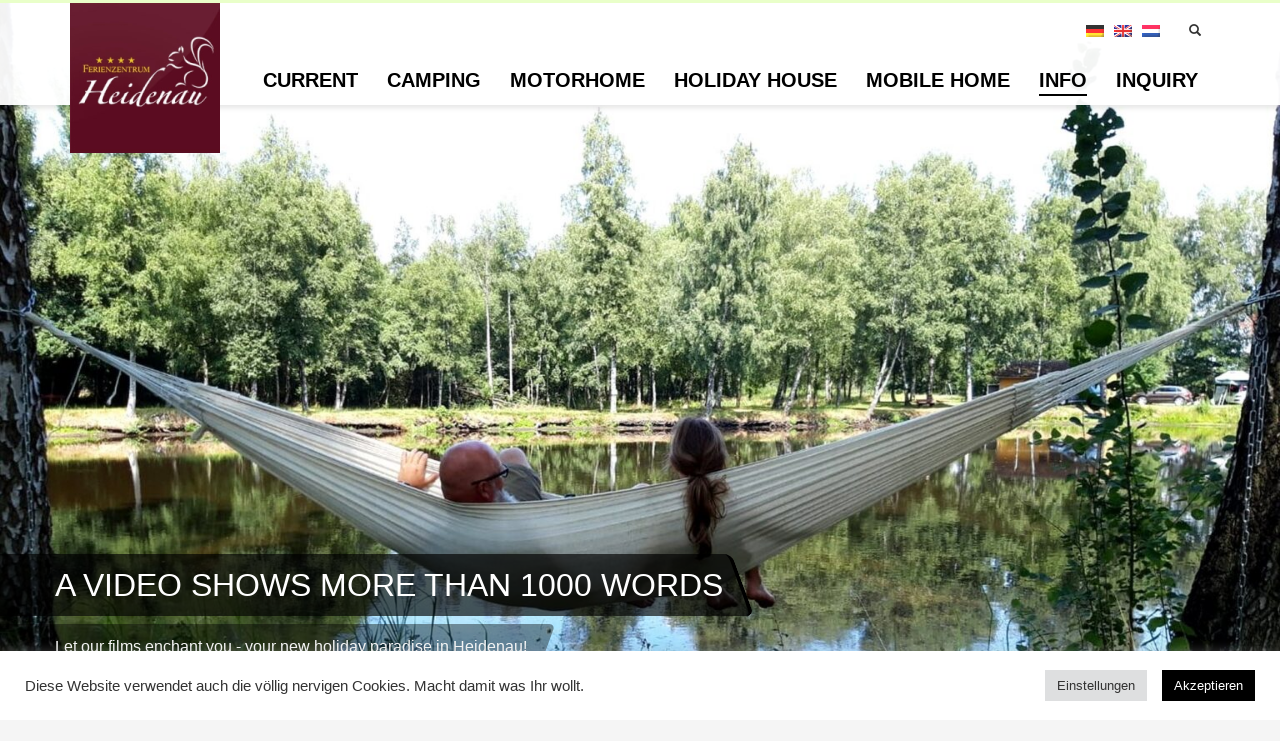

--- FILE ---
content_type: text/html; charset=UTF-8
request_url: https://www.ferienzentrum-heidenau.de/en/video-movie/
body_size: 18835
content:
<!DOCTYPE html>
<html lang="en-US">
<head>
<meta charset="UTF-8"/>
<meta name="twitter:widgets:csp" content="on"/>
<link rel="profile" href="http://gmpg.org/xfn/11"/>
<link rel="pingback" href="https://www.ferienzentrum-heidenau.de/xmlrpc.php"/>
<meta name="google-site-verification" content="eAP8jnI-mX9mEBywW7toky2QJk2W-9SHFdfiIf1zYsM" />
<link rel="icon" href="https://www.ferienzentrum-heidenau.de/wp-content/uploads/favicon.png" type="image/x-icon">
<link rel="apple-touch-icon" href="https://www.ferienzentrum-heidenau.de/wp-content/uploads/apple-touch-icon.png"/>
<script>!function(e,c){e[c]=e[c]+(e[c]&&" ")+"quform-js"}(document.documentElement,"className");</script><meta name='robots' content='index, follow, max-image-preview:large, max-snippet:-1, max-video-preview:-1' />
<link rel="alternate" hreflang="de" href="https://www.ferienzentrum-heidenau.de/video-movie/" />
<link rel="alternate" hreflang="en" href="https://www.ferienzentrum-heidenau.de/en/video-movie/" />
<link rel="alternate" hreflang="nl" href="https://www.ferienzentrum-heidenau.de/nl/video-movie/" />
<link rel="alternate" hreflang="x-default" href="https://www.ferienzentrum-heidenau.de/video-movie/" />

	<!-- This site is optimized with the Yoast SEO plugin v26.8 - https://yoast.com/product/yoast-seo-wordpress/ -->
	<title>VIDEO MOVIE - Holiday Centre Heidenau</title>
	<meta name="description" content="Here are three beautiful videos from the Ferienzentrum Heidenau. Afterwards you will want to spend your holiday right here - I promise!" />
	<link rel="canonical" href="https://www.ferienzentrum-heidenau.de/en/video-movie/" />
	<meta property="og:locale" content="en_US" />
	<meta property="og:type" content="article" />
	<meta property="og:title" content="VIDEO MOVIE - Holiday Centre Heidenau" />
	<meta property="og:description" content="Here are three beautiful videos from the Ferienzentrum Heidenau. Afterwards you will want to spend your holiday right here - I promise!" />
	<meta property="og:url" content="https://www.ferienzentrum-heidenau.de/en/video-movie/" />
	<meta property="og:site_name" content="Holiday Centre Heidenau" />
	<meta property="article:modified_time" content="2025-06-24T15:44:27+00:00" />
	<meta name="twitter:card" content="summary_large_image" />
	<meta name="twitter:label1" content="Est. reading time" />
	<meta name="twitter:data1" content="1 minute" />
	<script type="application/ld+json" class="yoast-schema-graph">{"@context":"https://schema.org","@graph":[{"@type":"WebPage","@id":"https://www.ferienzentrum-heidenau.de/en/video-movie/","url":"https://www.ferienzentrum-heidenau.de/en/video-movie/","name":"VIDEO MOVIE - Holiday Centre Heidenau","isPartOf":{"@id":"https://www.ferienzentrum-heidenau.de/en/#website"},"datePublished":"2021-07-24T11:21:50+00:00","dateModified":"2025-06-24T15:44:27+00:00","description":"Here are three beautiful videos from the Ferienzentrum Heidenau. Afterwards you will want to spend your holiday right here - I promise!","breadcrumb":{"@id":"https://www.ferienzentrum-heidenau.de/en/video-movie/#breadcrumb"},"inLanguage":"en-US","potentialAction":[{"@type":"ReadAction","target":["https://www.ferienzentrum-heidenau.de/en/video-movie/"]}]},{"@type":"BreadcrumbList","@id":"https://www.ferienzentrum-heidenau.de/en/video-movie/#breadcrumb","itemListElement":[{"@type":"ListItem","position":1,"name":"Home","item":"https://www.ferienzentrum-heidenau.de/en/"},{"@type":"ListItem","position":2,"name":"VIDEO MOVIE"}]},{"@type":"WebSite","@id":"https://www.ferienzentrum-heidenau.de/en/#website","url":"https://www.ferienzentrum-heidenau.de/en/","name":"Holiday Centre Heidenau","description":"The holiday oasis between Hamburg and Bremen","potentialAction":[{"@type":"SearchAction","target":{"@type":"EntryPoint","urlTemplate":"https://www.ferienzentrum-heidenau.de/en/?s={search_term_string}"},"query-input":{"@type":"PropertyValueSpecification","valueRequired":true,"valueName":"search_term_string"}}],"inLanguage":"en-US"}]}</script>
	<!-- / Yoast SEO plugin. -->


<link rel='dns-prefetch' href='//www.googletagmanager.com' />
<link rel="alternate" type="application/rss+xml" title="Holiday Centre Heidenau &raquo; Feed" href="https://www.ferienzentrum-heidenau.de/en/feed/" />
<link rel="alternate" type="application/rss+xml" title="Holiday Centre Heidenau &raquo; Comments Feed" href="https://www.ferienzentrum-heidenau.de/en/comments/feed/" />
<link rel="alternate" type="application/rss+xml" title="Holiday Centre Heidenau &raquo; VIDEO MOVIE Comments Feed" href="https://www.ferienzentrum-heidenau.de/en/video-movie/feed/" />
<link rel="alternate" title="oEmbed (JSON)" type="application/json+oembed" href="https://www.ferienzentrum-heidenau.de/en/wp-json/oembed/1.0/embed?url=https%3A%2F%2Fwww.ferienzentrum-heidenau.de%2Fen%2Fvideo-movie%2F" />
<link rel="alternate" title="oEmbed (XML)" type="text/xml+oembed" href="https://www.ferienzentrum-heidenau.de/en/wp-json/oembed/1.0/embed?url=https%3A%2F%2Fwww.ferienzentrum-heidenau.de%2Fen%2Fvideo-movie%2F&#038;format=xml" />
<style id='wp-img-auto-sizes-contain-inline-css' type='text/css'>
img:is([sizes=auto i],[sizes^="auto," i]){contain-intrinsic-size:3000px 1500px}
/*# sourceURL=wp-img-auto-sizes-contain-inline-css */
</style>
<link rel='stylesheet' id='mec-select2-style-css' href='https://www.ferienzentrum-heidenau.de/wp-content/plugins/modern-events-calendar-lite/assets/packages/select2/select2.min.css?ver=6.5.6' type='text/css' media='all' />
<link rel='stylesheet' id='mec-font-icons-css' href='https://www.ferienzentrum-heidenau.de/wp-content/plugins/modern-events-calendar-lite/assets/css/iconfonts.css?ver=6.9' type='text/css' media='all' />
<link rel='stylesheet' id='mec-frontend-style-css' href='https://www.ferienzentrum-heidenau.de/wp-content/plugins/modern-events-calendar-lite/assets/css/frontend.min.css?ver=6.5.6' type='text/css' media='all' />
<link rel='stylesheet' id='mec-tooltip-style-css' href='https://www.ferienzentrum-heidenau.de/wp-content/plugins/modern-events-calendar-lite/assets/packages/tooltip/tooltip.css?ver=6.9' type='text/css' media='all' />
<link rel='stylesheet' id='mec-tooltip-shadow-style-css' href='https://www.ferienzentrum-heidenau.de/wp-content/plugins/modern-events-calendar-lite/assets/packages/tooltip/tooltipster-sideTip-shadow.min.css?ver=6.9' type='text/css' media='all' />
<link rel='stylesheet' id='featherlight-css' href='https://www.ferienzentrum-heidenau.de/wp-content/plugins/modern-events-calendar-lite/assets/packages/featherlight/featherlight.css?ver=6.9' type='text/css' media='all' />
<link rel='stylesheet' id='mec-lity-style-css' href='https://www.ferienzentrum-heidenau.de/wp-content/plugins/modern-events-calendar-lite/assets/packages/lity/lity.min.css?ver=6.9' type='text/css' media='all' />
<link rel='stylesheet' id='mec-general-calendar-style-css' href='https://www.ferienzentrum-heidenau.de/wp-content/plugins/modern-events-calendar-lite/assets/css/mec-general-calendar.css?ver=6.9' type='text/css' media='all' />
<style id='wp-emoji-styles-inline-css' type='text/css'>

	img.wp-smiley, img.emoji {
		display: inline !important;
		border: none !important;
		box-shadow: none !important;
		height: 1em !important;
		width: 1em !important;
		margin: 0 0.07em !important;
		vertical-align: -0.1em !important;
		background: none !important;
		padding: 0 !important;
	}
/*# sourceURL=wp-emoji-styles-inline-css */
</style>
<link rel='stylesheet' id='wp-block-library-css' href='https://www.ferienzentrum-heidenau.de/wp-includes/css/dist/block-library/style.min.css?ver=6.9' type='text/css' media='all' />
<style id='global-styles-inline-css' type='text/css'>
:root{--wp--preset--aspect-ratio--square: 1;--wp--preset--aspect-ratio--4-3: 4/3;--wp--preset--aspect-ratio--3-4: 3/4;--wp--preset--aspect-ratio--3-2: 3/2;--wp--preset--aspect-ratio--2-3: 2/3;--wp--preset--aspect-ratio--16-9: 16/9;--wp--preset--aspect-ratio--9-16: 9/16;--wp--preset--color--black: #000000;--wp--preset--color--cyan-bluish-gray: #abb8c3;--wp--preset--color--white: #ffffff;--wp--preset--color--pale-pink: #f78da7;--wp--preset--color--vivid-red: #cf2e2e;--wp--preset--color--luminous-vivid-orange: #ff6900;--wp--preset--color--luminous-vivid-amber: #fcb900;--wp--preset--color--light-green-cyan: #7bdcb5;--wp--preset--color--vivid-green-cyan: #00d084;--wp--preset--color--pale-cyan-blue: #8ed1fc;--wp--preset--color--vivid-cyan-blue: #0693e3;--wp--preset--color--vivid-purple: #9b51e0;--wp--preset--gradient--vivid-cyan-blue-to-vivid-purple: linear-gradient(135deg,rgb(6,147,227) 0%,rgb(155,81,224) 100%);--wp--preset--gradient--light-green-cyan-to-vivid-green-cyan: linear-gradient(135deg,rgb(122,220,180) 0%,rgb(0,208,130) 100%);--wp--preset--gradient--luminous-vivid-amber-to-luminous-vivid-orange: linear-gradient(135deg,rgb(252,185,0) 0%,rgb(255,105,0) 100%);--wp--preset--gradient--luminous-vivid-orange-to-vivid-red: linear-gradient(135deg,rgb(255,105,0) 0%,rgb(207,46,46) 100%);--wp--preset--gradient--very-light-gray-to-cyan-bluish-gray: linear-gradient(135deg,rgb(238,238,238) 0%,rgb(169,184,195) 100%);--wp--preset--gradient--cool-to-warm-spectrum: linear-gradient(135deg,rgb(74,234,220) 0%,rgb(151,120,209) 20%,rgb(207,42,186) 40%,rgb(238,44,130) 60%,rgb(251,105,98) 80%,rgb(254,248,76) 100%);--wp--preset--gradient--blush-light-purple: linear-gradient(135deg,rgb(255,206,236) 0%,rgb(152,150,240) 100%);--wp--preset--gradient--blush-bordeaux: linear-gradient(135deg,rgb(254,205,165) 0%,rgb(254,45,45) 50%,rgb(107,0,62) 100%);--wp--preset--gradient--luminous-dusk: linear-gradient(135deg,rgb(255,203,112) 0%,rgb(199,81,192) 50%,rgb(65,88,208) 100%);--wp--preset--gradient--pale-ocean: linear-gradient(135deg,rgb(255,245,203) 0%,rgb(182,227,212) 50%,rgb(51,167,181) 100%);--wp--preset--gradient--electric-grass: linear-gradient(135deg,rgb(202,248,128) 0%,rgb(113,206,126) 100%);--wp--preset--gradient--midnight: linear-gradient(135deg,rgb(2,3,129) 0%,rgb(40,116,252) 100%);--wp--preset--font-size--small: 13px;--wp--preset--font-size--medium: 20px;--wp--preset--font-size--large: 36px;--wp--preset--font-size--x-large: 42px;--wp--preset--spacing--20: 0.44rem;--wp--preset--spacing--30: 0.67rem;--wp--preset--spacing--40: 1rem;--wp--preset--spacing--50: 1.5rem;--wp--preset--spacing--60: 2.25rem;--wp--preset--spacing--70: 3.38rem;--wp--preset--spacing--80: 5.06rem;--wp--preset--shadow--natural: 6px 6px 9px rgba(0, 0, 0, 0.2);--wp--preset--shadow--deep: 12px 12px 50px rgba(0, 0, 0, 0.4);--wp--preset--shadow--sharp: 6px 6px 0px rgba(0, 0, 0, 0.2);--wp--preset--shadow--outlined: 6px 6px 0px -3px rgb(255, 255, 255), 6px 6px rgb(0, 0, 0);--wp--preset--shadow--crisp: 6px 6px 0px rgb(0, 0, 0);}:where(.is-layout-flex){gap: 0.5em;}:where(.is-layout-grid){gap: 0.5em;}body .is-layout-flex{display: flex;}.is-layout-flex{flex-wrap: wrap;align-items: center;}.is-layout-flex > :is(*, div){margin: 0;}body .is-layout-grid{display: grid;}.is-layout-grid > :is(*, div){margin: 0;}:where(.wp-block-columns.is-layout-flex){gap: 2em;}:where(.wp-block-columns.is-layout-grid){gap: 2em;}:where(.wp-block-post-template.is-layout-flex){gap: 1.25em;}:where(.wp-block-post-template.is-layout-grid){gap: 1.25em;}.has-black-color{color: var(--wp--preset--color--black) !important;}.has-cyan-bluish-gray-color{color: var(--wp--preset--color--cyan-bluish-gray) !important;}.has-white-color{color: var(--wp--preset--color--white) !important;}.has-pale-pink-color{color: var(--wp--preset--color--pale-pink) !important;}.has-vivid-red-color{color: var(--wp--preset--color--vivid-red) !important;}.has-luminous-vivid-orange-color{color: var(--wp--preset--color--luminous-vivid-orange) !important;}.has-luminous-vivid-amber-color{color: var(--wp--preset--color--luminous-vivid-amber) !important;}.has-light-green-cyan-color{color: var(--wp--preset--color--light-green-cyan) !important;}.has-vivid-green-cyan-color{color: var(--wp--preset--color--vivid-green-cyan) !important;}.has-pale-cyan-blue-color{color: var(--wp--preset--color--pale-cyan-blue) !important;}.has-vivid-cyan-blue-color{color: var(--wp--preset--color--vivid-cyan-blue) !important;}.has-vivid-purple-color{color: var(--wp--preset--color--vivid-purple) !important;}.has-black-background-color{background-color: var(--wp--preset--color--black) !important;}.has-cyan-bluish-gray-background-color{background-color: var(--wp--preset--color--cyan-bluish-gray) !important;}.has-white-background-color{background-color: var(--wp--preset--color--white) !important;}.has-pale-pink-background-color{background-color: var(--wp--preset--color--pale-pink) !important;}.has-vivid-red-background-color{background-color: var(--wp--preset--color--vivid-red) !important;}.has-luminous-vivid-orange-background-color{background-color: var(--wp--preset--color--luminous-vivid-orange) !important;}.has-luminous-vivid-amber-background-color{background-color: var(--wp--preset--color--luminous-vivid-amber) !important;}.has-light-green-cyan-background-color{background-color: var(--wp--preset--color--light-green-cyan) !important;}.has-vivid-green-cyan-background-color{background-color: var(--wp--preset--color--vivid-green-cyan) !important;}.has-pale-cyan-blue-background-color{background-color: var(--wp--preset--color--pale-cyan-blue) !important;}.has-vivid-cyan-blue-background-color{background-color: var(--wp--preset--color--vivid-cyan-blue) !important;}.has-vivid-purple-background-color{background-color: var(--wp--preset--color--vivid-purple) !important;}.has-black-border-color{border-color: var(--wp--preset--color--black) !important;}.has-cyan-bluish-gray-border-color{border-color: var(--wp--preset--color--cyan-bluish-gray) !important;}.has-white-border-color{border-color: var(--wp--preset--color--white) !important;}.has-pale-pink-border-color{border-color: var(--wp--preset--color--pale-pink) !important;}.has-vivid-red-border-color{border-color: var(--wp--preset--color--vivid-red) !important;}.has-luminous-vivid-orange-border-color{border-color: var(--wp--preset--color--luminous-vivid-orange) !important;}.has-luminous-vivid-amber-border-color{border-color: var(--wp--preset--color--luminous-vivid-amber) !important;}.has-light-green-cyan-border-color{border-color: var(--wp--preset--color--light-green-cyan) !important;}.has-vivid-green-cyan-border-color{border-color: var(--wp--preset--color--vivid-green-cyan) !important;}.has-pale-cyan-blue-border-color{border-color: var(--wp--preset--color--pale-cyan-blue) !important;}.has-vivid-cyan-blue-border-color{border-color: var(--wp--preset--color--vivid-cyan-blue) !important;}.has-vivid-purple-border-color{border-color: var(--wp--preset--color--vivid-purple) !important;}.has-vivid-cyan-blue-to-vivid-purple-gradient-background{background: var(--wp--preset--gradient--vivid-cyan-blue-to-vivid-purple) !important;}.has-light-green-cyan-to-vivid-green-cyan-gradient-background{background: var(--wp--preset--gradient--light-green-cyan-to-vivid-green-cyan) !important;}.has-luminous-vivid-amber-to-luminous-vivid-orange-gradient-background{background: var(--wp--preset--gradient--luminous-vivid-amber-to-luminous-vivid-orange) !important;}.has-luminous-vivid-orange-to-vivid-red-gradient-background{background: var(--wp--preset--gradient--luminous-vivid-orange-to-vivid-red) !important;}.has-very-light-gray-to-cyan-bluish-gray-gradient-background{background: var(--wp--preset--gradient--very-light-gray-to-cyan-bluish-gray) !important;}.has-cool-to-warm-spectrum-gradient-background{background: var(--wp--preset--gradient--cool-to-warm-spectrum) !important;}.has-blush-light-purple-gradient-background{background: var(--wp--preset--gradient--blush-light-purple) !important;}.has-blush-bordeaux-gradient-background{background: var(--wp--preset--gradient--blush-bordeaux) !important;}.has-luminous-dusk-gradient-background{background: var(--wp--preset--gradient--luminous-dusk) !important;}.has-pale-ocean-gradient-background{background: var(--wp--preset--gradient--pale-ocean) !important;}.has-electric-grass-gradient-background{background: var(--wp--preset--gradient--electric-grass) !important;}.has-midnight-gradient-background{background: var(--wp--preset--gradient--midnight) !important;}.has-small-font-size{font-size: var(--wp--preset--font-size--small) !important;}.has-medium-font-size{font-size: var(--wp--preset--font-size--medium) !important;}.has-large-font-size{font-size: var(--wp--preset--font-size--large) !important;}.has-x-large-font-size{font-size: var(--wp--preset--font-size--x-large) !important;}
/*# sourceURL=global-styles-inline-css */
</style>

<style id='classic-theme-styles-inline-css' type='text/css'>
/*! This file is auto-generated */
.wp-block-button__link{color:#fff;background-color:#32373c;border-radius:9999px;box-shadow:none;text-decoration:none;padding:calc(.667em + 2px) calc(1.333em + 2px);font-size:1.125em}.wp-block-file__button{background:#32373c;color:#fff;text-decoration:none}
/*# sourceURL=/wp-includes/css/classic-themes.min.css */
</style>
<link rel='stylesheet' id='wpml-blocks-css' href='https://www.ferienzentrum-heidenau.de/wp-content/plugins/sitepress-multilingual-cms/dist/css/blocks/styles.css?ver=4.6.3' type='text/css' media='all' />
<link rel='stylesheet' id='cookie-law-info-css' href='https://www.ferienzentrum-heidenau.de/wp-content/plugins/cookie-law-info/legacy/public/css/cookie-law-info-public.css?ver=3.3.9.1' type='text/css' media='all' />
<link rel='stylesheet' id='cookie-law-info-gdpr-css' href='https://www.ferienzentrum-heidenau.de/wp-content/plugins/cookie-law-info/legacy/public/css/cookie-law-info-gdpr.css?ver=3.3.9.1' type='text/css' media='all' />
<link rel='stylesheet' id='wp-post-navigation-style-css' href='https://www.ferienzentrum-heidenau.de/wp-content/plugins/wp-post-navigation/style.css?ver=6.9' type='text/css' media='all' />
<link rel='stylesheet' id='wpml-legacy-horizontal-list-0-css' href='//www.ferienzentrum-heidenau.de/wp-content/plugins/sitepress-multilingual-cms/templates/language-switchers/legacy-list-horizontal/style.min.css?ver=1' type='text/css' media='all' />
<link rel='stylesheet' id='quform-css' href='https://www.ferienzentrum-heidenau.de/wp-content/plugins/quform/cache/quform.css?ver=1758212820' type='text/css' media='all' />
<link rel='stylesheet' id='kallyas-styles-css' href='https://www.ferienzentrum-heidenau.de/wp-content/themes/kallyas/style.css?ver=4.18.0' type='text/css' media='all' />
<link rel='stylesheet' id='th-bootstrap-styles-css' href='https://www.ferienzentrum-heidenau.de/wp-content/themes/kallyas/css/bootstrap.min.css?ver=4.18.0' type='text/css' media='all' />
<link rel='stylesheet' id='th-theme-template-styles-css' href='https://www.ferienzentrum-heidenau.de/wp-content/themes/kallyas/css/template.min.css?ver=4.18.0' type='text/css' media='all' />
<link rel='stylesheet' id='tablepress-default-css' href='https://www.ferienzentrum-heidenau.de/wp-content/plugins/tablepress/css/build/default.css?ver=3.2.6' type='text/css' media='all' />
<link rel='stylesheet' id='zion-frontend-css' href='https://www.ferienzentrum-heidenau.de/wp-content/themes/kallyas/framework/zion-builder/assets/css/znb_frontend.css?ver=1.0.29' type='text/css' media='all' />
<link rel='stylesheet' id='4867-layout.css-css' href='//www.ferienzentrum-heidenau.de/wp-content/uploads/zion-builder/cache/4867-layout.css?ver=db3b6c1c7728ade36ec65cb49860c18a' type='text/css' media='all' />
<link rel='stylesheet' id='th-theme-print-stylesheet-css' href='https://www.ferienzentrum-heidenau.de/wp-content/themes/kallyas/css/print.css?ver=4.18.0' type='text/css' media='print' />
<link rel='stylesheet' id='th-theme-options-styles-css' href='//www.ferienzentrum-heidenau.de/wp-content/uploads/zn_dynamic.css?ver=1737132357' type='text/css' media='all' />
<script type="text/javascript" src="https://www.ferienzentrum-heidenau.de/wp-includes/js/jquery/jquery.min.js?ver=3.7.1" id="jquery-core-js"></script>
<script type="text/javascript" src="https://www.ferienzentrum-heidenau.de/wp-includes/js/jquery/jquery-migrate.min.js?ver=3.4.1" id="jquery-migrate-js"></script>
<script type="text/javascript" src="https://www.ferienzentrum-heidenau.de/wp-content/plugins/modern-events-calendar-lite/assets/js/mec-general-calendar.js?ver=6.5.6" id="mec-general-calendar-script-js"></script>
<script type="text/javascript" id="mec-frontend-script-js-extra">
/* <![CDATA[ */
var mecdata = {"day":"day","days":"days","hour":"hour","hours":"hours","minute":"minute","minutes":"minutes","second":"second","seconds":"seconds","elementor_edit_mode":"no","recapcha_key":"","ajax_url":"https://www.ferienzentrum-heidenau.de/wp-admin/admin-ajax.php","fes_nonce":"c924563b73","current_year":"2026","current_month":"01","datepicker_format":"dd.mm.yy&d.m.Y"};
//# sourceURL=mec-frontend-script-js-extra
/* ]]> */
</script>
<script type="text/javascript" src="https://www.ferienzentrum-heidenau.de/wp-content/plugins/modern-events-calendar-lite/assets/js/frontend.js?ver=6.5.6" id="mec-frontend-script-js"></script>
<script type="text/javascript" src="https://www.ferienzentrum-heidenau.de/wp-content/plugins/modern-events-calendar-lite/assets/js/events.js?ver=6.5.6" id="mec-events-script-js"></script>
<script type="text/javascript" id="cookie-law-info-js-extra">
/* <![CDATA[ */
var Cli_Data = {"nn_cookie_ids":[],"cookielist":[],"non_necessary_cookies":[],"ccpaEnabled":"","ccpaRegionBased":"","ccpaBarEnabled":"","strictlyEnabled":["necessary","obligatoire"],"ccpaType":"gdpr","js_blocking":"1","custom_integration":"","triggerDomRefresh":"","secure_cookies":""};
var cli_cookiebar_settings = {"animate_speed_hide":"500","animate_speed_show":"500","background":"#FFF","border":"#b1a6a6c2","border_on":"","button_1_button_colour":"#000000","button_1_button_hover":"#000000","button_1_link_colour":"#fff","button_1_as_button":"1","button_1_new_win":"","button_2_button_colour":"#333","button_2_button_hover":"#292929","button_2_link_colour":"#444","button_2_as_button":"","button_2_hidebar":"","button_3_button_colour":"#dedfe0","button_3_button_hover":"#b2b2b3","button_3_link_colour":"#333333","button_3_as_button":"1","button_3_new_win":"","button_4_button_colour":"#dedfe0","button_4_button_hover":"#b2b2b3","button_4_link_colour":"#333333","button_4_as_button":"1","button_7_button_colour":"#000000","button_7_button_hover":"#000000","button_7_link_colour":"#fff","button_7_as_button":"1","button_7_new_win":"","font_family":"inherit","header_fix":"","notify_animate_hide":"1","notify_animate_show":"","notify_div_id":"#cookie-law-info-bar","notify_position_horizontal":"right","notify_position_vertical":"bottom","scroll_close":"","scroll_close_reload":"","accept_close_reload":"","reject_close_reload":"","showagain_tab":"","showagain_background":"#fff","showagain_border":"#000","showagain_div_id":"#cookie-law-info-again","showagain_x_position":"100px","text":"#333333","show_once_yn":"","show_once":"10000","logging_on":"","as_popup":"","popup_overlay":"1","bar_heading_text":"","cookie_bar_as":"banner","popup_showagain_position":"bottom-right","widget_position":"left"};
var log_object = {"ajax_url":"https://www.ferienzentrum-heidenau.de/wp-admin/admin-ajax.php"};
//# sourceURL=cookie-law-info-js-extra
/* ]]> */
</script>
<script type="text/javascript" src="https://www.ferienzentrum-heidenau.de/wp-content/plugins/cookie-law-info/legacy/public/js/cookie-law-info-public.js?ver=3.3.9.1" id="cookie-law-info-js"></script>
<link rel="https://api.w.org/" href="https://www.ferienzentrum-heidenau.de/en/wp-json/" /><link rel="alternate" title="JSON" type="application/json" href="https://www.ferienzentrum-heidenau.de/en/wp-json/wp/v2/pages/4867" /><link rel="EditURI" type="application/rsd+xml" title="RSD" href="https://www.ferienzentrum-heidenau.de/xmlrpc.php?rsd" />
<meta name="generator" content="WordPress 6.9" />
<link rel='shortlink' href='https://www.ferienzentrum-heidenau.de/en/?p=4867' />
<meta name="generator" content="WPML ver:4.6.3 stt:37,1,3;" />
<meta name="generator" content="Site Kit by Google 1.170.0" /><style type="text/css">
					.wp-post-navigation a{
					text-decoration: none;
font:bold 16px sans-serif, arial;
color: #666;
					}
				 </style>		<meta name="theme-color"
			  content="#e9ffc9">
				<meta name="viewport" content="width=device-width, initial-scale=1, maximum-scale=1"/>
		
		<!--[if lte IE 8]>
		<script type="text/javascript">
			var $buoop = {
				vs: {i: 10, f: 25, o: 12.1, s: 7, n: 9}
			};

			$buoop.ol = window.onload;

			window.onload = function () {
				try {
					if ($buoop.ol) {
						$buoop.ol()
					}
				}
				catch (e) {
				}

				var e = document.createElement("script");
				e.setAttribute("type", "text/javascript");
				e.setAttribute("src", "https://browser-update.org/update.js");
				document.body.appendChild(e);
			};
		</script>
		<![endif]-->

		<!-- for IE6-8 support of HTML5 elements -->
		<!--[if lt IE 9]>
		<script src="//html5shim.googlecode.com/svn/trunk/html5.js"></script>
		<![endif]-->
		
	<!-- Fallback for animating in viewport -->
	<noscript>
		<style type="text/css" media="screen">
			.zn-animateInViewport {visibility: visible;}
		</style>
	</noscript>
	<!-- Global site tag (gtag.js) - Google Analytics -->
<script async src="https://www.googletagmanager.com/gtag/js?id=G-XJQQLN7VXT"></script>
<script>
  window.dataLayer = window.dataLayer || [];
  function gtag(){dataLayer.push(arguments);}
  gtag('js', new Date());

  gtag('config', 'G-XJQQLN7VXT');
</script><style type="text/css">.mec-wrap, .mec-wrap div:not([class^="elementor-"]), .lity-container, .mec-wrap h1, .mec-wrap h2, .mec-wrap h3, .mec-wrap h4, .mec-wrap h5, .mec-wrap h6, .entry-content .mec-wrap h1, .entry-content .mec-wrap h2, .entry-content .mec-wrap h3, .entry-content .mec-wrap h4, .entry-content .mec-wrap h5, .entry-content .mec-wrap h6, .mec-wrap .mec-totalcal-box input[type="submit"], .mec-wrap .mec-totalcal-box .mec-totalcal-view span, .mec-agenda-event-title a, .lity-content .mec-events-meta-group-booking select, .lity-content .mec-book-ticket-variation h5, .lity-content .mec-events-meta-group-booking input[type="number"], .lity-content .mec-events-meta-group-booking input[type="text"], .lity-content .mec-events-meta-group-booking input[type="email"],.mec-organizer-item a, .mec-single-event .mec-events-meta-group-booking ul.mec-book-tickets-container li.mec-book-ticket-container label { font-family: "Montserrat", -apple-system, BlinkMacSystemFont, "Segoe UI", Roboto, sans-serif;}.mec-event-content p, .mec-search-bar-result .mec-event-detail{ font-family: Roboto, sans-serif;} .mec-wrap .mec-totalcal-box input, .mec-wrap .mec-totalcal-box select, .mec-checkboxes-search .mec-searchbar-category-wrap, .mec-wrap .mec-totalcal-box .mec-totalcal-view span { font-family: "Roboto", Helvetica, Arial, sans-serif; }.mec-event-grid-modern .event-grid-modern-head .mec-event-day, .mec-event-list-minimal .mec-time-details, .mec-event-list-minimal .mec-event-detail, .mec-event-list-modern .mec-event-detail, .mec-event-grid-minimal .mec-time-details, .mec-event-grid-minimal .mec-event-detail, .mec-event-grid-simple .mec-event-detail, .mec-event-cover-modern .mec-event-place, .mec-event-cover-clean .mec-event-place, .mec-calendar .mec-event-article .mec-localtime-details div, .mec-calendar .mec-event-article .mec-event-detail, .mec-calendar.mec-calendar-daily .mec-calendar-d-top h2, .mec-calendar.mec-calendar-daily .mec-calendar-d-top h3, .mec-toggle-item-col .mec-event-day, .mec-weather-summary-temp { font-family: "Roboto", sans-serif; } .mec-fes-form, .mec-fes-list, .mec-fes-form input, .mec-event-date .mec-tooltip .box, .mec-event-status .mec-tooltip .box, .ui-datepicker.ui-widget, .mec-fes-form button[type="submit"].mec-fes-sub-button, .mec-wrap .mec-timeline-events-container p, .mec-wrap .mec-timeline-events-container h4, .mec-wrap .mec-timeline-events-container div, .mec-wrap .mec-timeline-events-container a, .mec-wrap .mec-timeline-events-container span { font-family: -apple-system, BlinkMacSystemFont, "Segoe UI", Roboto, sans-serif !important; }.mec-event-grid-minimal .mec-modal-booking-button:hover, .mec-events-timeline-wrap .mec-organizer-item a, .mec-events-timeline-wrap .mec-organizer-item:after, .mec-events-timeline-wrap .mec-shortcode-organizers i, .mec-timeline-event .mec-modal-booking-button, .mec-wrap .mec-map-lightbox-wp.mec-event-list-classic .mec-event-date, .mec-timetable-t2-col .mec-modal-booking-button:hover, .mec-event-container-classic .mec-modal-booking-button:hover, .mec-calendar-events-side .mec-modal-booking-button:hover, .mec-event-grid-yearly  .mec-modal-booking-button, .mec-events-agenda .mec-modal-booking-button, .mec-event-grid-simple .mec-modal-booking-button, .mec-event-list-minimal  .mec-modal-booking-button:hover, .mec-timeline-month-divider,  .mec-wrap.colorskin-custom .mec-totalcal-box .mec-totalcal-view span:hover,.mec-wrap.colorskin-custom .mec-calendar.mec-event-calendar-classic .mec-selected-day,.mec-wrap.colorskin-custom .mec-color, .mec-wrap.colorskin-custom .mec-event-sharing-wrap .mec-event-sharing > li:hover a, .mec-wrap.colorskin-custom .mec-color-hover:hover, .mec-wrap.colorskin-custom .mec-color-before *:before ,.mec-wrap.colorskin-custom .mec-widget .mec-event-grid-classic.owl-carousel .owl-nav i,.mec-wrap.colorskin-custom .mec-event-list-classic a.magicmore:hover,.mec-wrap.colorskin-custom .mec-event-grid-simple:hover .mec-event-title,.mec-wrap.colorskin-custom .mec-single-event .mec-event-meta dd.mec-events-event-categories:before,.mec-wrap.colorskin-custom .mec-single-event-date:before,.mec-wrap.colorskin-custom .mec-single-event-time:before,.mec-wrap.colorskin-custom .mec-events-meta-group.mec-events-meta-group-venue:before,.mec-wrap.colorskin-custom .mec-calendar .mec-calendar-side .mec-previous-month i,.mec-wrap.colorskin-custom .mec-calendar .mec-calendar-side .mec-next-month:hover,.mec-wrap.colorskin-custom .mec-calendar .mec-calendar-side .mec-previous-month:hover,.mec-wrap.colorskin-custom .mec-calendar .mec-calendar-side .mec-next-month:hover,.mec-wrap.colorskin-custom .mec-calendar.mec-event-calendar-classic dt.mec-selected-day:hover,.mec-wrap.colorskin-custom .mec-infowindow-wp h5 a:hover, .colorskin-custom .mec-events-meta-group-countdown .mec-end-counts h3,.mec-calendar .mec-calendar-side .mec-next-month i,.mec-wrap .mec-totalcal-box i,.mec-calendar .mec-event-article .mec-event-title a:hover,.mec-attendees-list-details .mec-attendee-profile-link a:hover,.mec-wrap.colorskin-custom .mec-next-event-details li i, .mec-next-event-details i:before, .mec-marker-infowindow-wp .mec-marker-infowindow-count, .mec-next-event-details a,.mec-wrap.colorskin-custom .mec-events-masonry-cats a.mec-masonry-cat-selected,.lity .mec-color,.lity .mec-color-before :before,.lity .mec-color-hover:hover,.lity .mec-wrap .mec-color,.lity .mec-wrap .mec-color-before :before,.lity .mec-wrap .mec-color-hover:hover,.leaflet-popup-content .mec-color,.leaflet-popup-content .mec-color-before :before,.leaflet-popup-content .mec-color-hover:hover,.leaflet-popup-content .mec-wrap .mec-color,.leaflet-popup-content .mec-wrap .mec-color-before :before,.leaflet-popup-content .mec-wrap .mec-color-hover:hover, .mec-calendar.mec-calendar-daily .mec-calendar-d-table .mec-daily-view-day.mec-daily-view-day-active.mec-color, .mec-map-boxshow div .mec-map-view-event-detail.mec-event-detail i,.mec-map-boxshow div .mec-map-view-event-detail.mec-event-detail:hover,.mec-map-boxshow .mec-color,.mec-map-boxshow .mec-color-before :before,.mec-map-boxshow .mec-color-hover:hover,.mec-map-boxshow .mec-wrap .mec-color,.mec-map-boxshow .mec-wrap .mec-color-before :before,.mec-map-boxshow .mec-wrap .mec-color-hover:hover, .mec-choosen-time-message, .mec-booking-calendar-month-navigation .mec-next-month:hover, .mec-booking-calendar-month-navigation .mec-previous-month:hover, .mec-yearly-view-wrap .mec-agenda-event-title a:hover, .mec-yearly-view-wrap .mec-yearly-title-sec .mec-next-year i, .mec-yearly-view-wrap .mec-yearly-title-sec .mec-previous-year i, .mec-yearly-view-wrap .mec-yearly-title-sec .mec-next-year:hover, .mec-yearly-view-wrap .mec-yearly-title-sec .mec-previous-year:hover, .mec-av-spot .mec-av-spot-head .mec-av-spot-box span, .mec-wrap.colorskin-custom .mec-calendar .mec-calendar-side .mec-previous-month:hover .mec-load-month-link, .mec-wrap.colorskin-custom .mec-calendar .mec-calendar-side .mec-next-month:hover .mec-load-month-link, .mec-yearly-view-wrap .mec-yearly-title-sec .mec-previous-year:hover .mec-load-month-link, .mec-yearly-view-wrap .mec-yearly-title-sec .mec-next-year:hover .mec-load-month-link, .mec-skin-list-events-container .mec-data-fields-tooltip .mec-data-fields-tooltip-box ul .mec-event-data-field-item a, .mec-booking-shortcode .mec-event-ticket-name, .mec-booking-shortcode .mec-event-ticket-price, .mec-booking-shortcode .mec-ticket-variation-name, .mec-booking-shortcode .mec-ticket-variation-price, .mec-booking-shortcode label, .mec-booking-shortcode .nice-select, .mec-booking-shortcode input, .mec-booking-shortcode span.mec-book-price-detail-description, .mec-booking-shortcode .mec-ticket-name, .mec-booking-shortcode label.wn-checkbox-label, .mec-wrap.mec-cart table tr td a {color: #919191}.mec-skin-carousel-container .mec-event-footer-carousel-type3 .mec-modal-booking-button:hover, .mec-wrap.colorskin-custom .mec-event-sharing .mec-event-share:hover .event-sharing-icon,.mec-wrap.colorskin-custom .mec-event-grid-clean .mec-event-date,.mec-wrap.colorskin-custom .mec-event-list-modern .mec-event-sharing > li:hover a i,.mec-wrap.colorskin-custom .mec-event-list-modern .mec-event-sharing .mec-event-share:hover .mec-event-sharing-icon,.mec-wrap.colorskin-custom .mec-event-list-modern .mec-event-sharing li:hover a i,.mec-wrap.colorskin-custom .mec-calendar:not(.mec-event-calendar-classic) .mec-selected-day,.mec-wrap.colorskin-custom .mec-calendar .mec-selected-day:hover,.mec-wrap.colorskin-custom .mec-calendar .mec-calendar-row  dt.mec-has-event:hover,.mec-wrap.colorskin-custom .mec-calendar .mec-has-event:after, .mec-wrap.colorskin-custom .mec-bg-color, .mec-wrap.colorskin-custom .mec-bg-color-hover:hover, .colorskin-custom .mec-event-sharing-wrap:hover > li, .mec-wrap.colorskin-custom .mec-totalcal-box .mec-totalcal-view span.mec-totalcalview-selected,.mec-wrap .flip-clock-wrapper ul li a div div.inn,.mec-wrap .mec-totalcal-box .mec-totalcal-view span.mec-totalcalview-selected,.event-carousel-type1-head .mec-event-date-carousel,.mec-event-countdown-style3 .mec-event-date,#wrap .mec-wrap article.mec-event-countdown-style1,.mec-event-countdown-style1 .mec-event-countdown-part3 a.mec-event-button,.mec-wrap .mec-event-countdown-style2,.mec-map-get-direction-btn-cnt input[type="submit"],.mec-booking button,span.mec-marker-wrap,.mec-wrap.colorskin-custom .mec-timeline-events-container .mec-timeline-event-date:before, .mec-has-event-for-booking.mec-active .mec-calendar-novel-selected-day, .mec-booking-tooltip.multiple-time .mec-booking-calendar-date.mec-active, .mec-booking-tooltip.multiple-time .mec-booking-calendar-date:hover, .mec-ongoing-normal-label, .mec-calendar .mec-has-event:after, .mec-event-list-modern .mec-event-sharing li:hover .telegram{background-color: #919191;}.mec-booking-tooltip.multiple-time .mec-booking-calendar-date:hover, .mec-calendar-day.mec-active .mec-booking-tooltip.multiple-time .mec-booking-calendar-date.mec-active{ background-color: #919191;}.mec-skin-carousel-container .mec-event-footer-carousel-type3 .mec-modal-booking-button:hover, .mec-timeline-month-divider, .mec-wrap.colorskin-custom .mec-single-event .mec-speakers-details ul li .mec-speaker-avatar a:hover img,.mec-wrap.colorskin-custom .mec-event-list-modern .mec-event-sharing > li:hover a i,.mec-wrap.colorskin-custom .mec-event-list-modern .mec-event-sharing .mec-event-share:hover .mec-event-sharing-icon,.mec-wrap.colorskin-custom .mec-event-list-standard .mec-month-divider span:before,.mec-wrap.colorskin-custom .mec-single-event .mec-social-single:before,.mec-wrap.colorskin-custom .mec-single-event .mec-frontbox-title:before,.mec-wrap.colorskin-custom .mec-calendar .mec-calendar-events-side .mec-table-side-day, .mec-wrap.colorskin-custom .mec-border-color, .mec-wrap.colorskin-custom .mec-border-color-hover:hover, .colorskin-custom .mec-single-event .mec-frontbox-title:before, .colorskin-custom .mec-single-event .mec-wrap-checkout h4:before, .colorskin-custom .mec-single-event .mec-events-meta-group-booking form > h4:before, .mec-wrap.colorskin-custom .mec-totalcal-box .mec-totalcal-view span.mec-totalcalview-selected,.mec-wrap .mec-totalcal-box .mec-totalcal-view span.mec-totalcalview-selected,.event-carousel-type1-head .mec-event-date-carousel:after,.mec-wrap.colorskin-custom .mec-events-masonry-cats a.mec-masonry-cat-selected, .mec-marker-infowindow-wp .mec-marker-infowindow-count, .mec-wrap.colorskin-custom .mec-events-masonry-cats a:hover, .mec-has-event-for-booking .mec-calendar-novel-selected-day, .mec-booking-tooltip.multiple-time .mec-booking-calendar-date.mec-active, .mec-booking-tooltip.multiple-time .mec-booking-calendar-date:hover, .mec-virtual-event-history h3:before, .mec-booking-tooltip.multiple-time .mec-booking-calendar-date:hover, .mec-calendar-day.mec-active .mec-booking-tooltip.multiple-time .mec-booking-calendar-date.mec-active, .mec-rsvp-form-box form > h4:before, .mec-wrap .mec-box-title::before, .mec-box-title::before  {border-color: #919191;}.mec-wrap.colorskin-custom .mec-event-countdown-style3 .mec-event-date:after,.mec-wrap.colorskin-custom .mec-month-divider span:before, .mec-calendar.mec-event-container-simple dl dt.mec-selected-day, .mec-calendar.mec-event-container-simple dl dt.mec-selected-day:hover{border-bottom-color:#919191;}.mec-wrap.colorskin-custom  article.mec-event-countdown-style1 .mec-event-countdown-part2:after{border-color: transparent transparent transparent #919191;}.mec-wrap.colorskin-custom .mec-box-shadow-color { box-shadow: 0 4px 22px -7px #919191;}.mec-events-timeline-wrap .mec-shortcode-organizers, .mec-timeline-event .mec-modal-booking-button, .mec-events-timeline-wrap:before, .mec-wrap.colorskin-custom .mec-timeline-event-local-time, .mec-wrap.colorskin-custom .mec-timeline-event-time ,.mec-wrap.colorskin-custom .mec-timeline-event-location,.mec-choosen-time-message { background: rgba(145,145,145,.11);}.mec-wrap.colorskin-custom .mec-timeline-events-container .mec-timeline-event-date:after{ background: rgba(145,145,145,.3);}.mec-booking-shortcode button { box-shadow: 0 2px 2px rgba(145 145 145 / 27%);}.mec-booking-shortcode button.mec-book-form-back-button{ background-color: rgba(145 145 145 / 40%);}.mec-events-meta-group-booking-shortcode{ background: rgba(145,145,145,.14);}.mec-booking-shortcode label.wn-checkbox-label, .mec-booking-shortcode .nice-select,.mec-booking-shortcode input, .mec-booking-shortcode .mec-book-form-gateway-label input[type=radio]:before, .mec-booking-shortcode input[type=radio]:checked:before, .mec-booking-shortcode ul.mec-book-price-details li, .mec-booking-shortcode ul.mec-book-price-details{ border-color: rgba(145 145 145 / 27%) !important;}.mec-booking-shortcode input::-webkit-input-placeholder,.mec-booking-shortcode textarea::-webkit-input-placeholder{color: #919191}.mec-booking-shortcode input::-moz-placeholder,.mec-booking-shortcode textarea::-moz-placeholder{color: #919191}.mec-booking-shortcode input:-ms-input-placeholder,.mec-booking-shortcode textarea:-ms-input-placeholder {color: #919191}.mec-booking-shortcode input:-moz-placeholder,.mec-booking-shortcode textarea:-moz-placeholder {color: #919191}.mec-booking-shortcode label.wn-checkbox-label:after, .mec-booking-shortcode label.wn-checkbox-label:before, .mec-booking-shortcode input[type=radio]:checked:after{background-color: #919191}</style></head>

<body  class="wp-singular page-template-default page page-id-4867 wp-theme-kallyas res1170 kl-follow-menu kl-skin--light" itemscope="itemscope" itemtype="https://schema.org/WebPage" >


<div class="login_register_stuff"></div><!-- end login register stuff -->		<div id="fb-root"></div>
		<script>(function (d, s, id) {
			var js, fjs = d.getElementsByTagName(s)[0];
			if (d.getElementById(id)) {return;}
			js = d.createElement(s); js.id = id;
			js.src = "https://connect.facebook.net/en_US/sdk.js#xfbml=1&version=v3.0";
			fjs.parentNode.insertBefore(js, fjs);
		}(document, 'script', 'facebook-jssdk'));</script>
		

<div id="page_wrapper">

<header id="header" class="site-header  style6  header--follow    sticky-resize headerstyle--default site-header--absolute nav-th--light siteheader-classic siteheader-classic-normal sheader-sh--dark"  >
		<div class="site-header-wrapper sticky-top-area">

		<div class="kl-top-header site-header-main-wrapper clearfix   sh--dark">

			<div class="container siteheader-container header--oldstyles">

				<div class="fxb-row fxb-row-col-sm">

										<div class='fxb-col fxb fxb-center-x fxb-center-y fxb-basis-auto fxb-grow-0'>
								<div id="logo-container" class="logo-container   logosize--yes zn-original-logo">
			<!-- Logo -->
			<h3 class='site-logo logo ' id='logo'><a href='https://www.ferienzentrum-heidenau.de/en/' class='site-logo-anch'><img class="logo-img site-logo-img" src="https://www.ferienzentrum-heidenau.de/wp-content/uploads/Ferienzentrum-Camping-Urlaub-Wohnmobil-Stellplatz-Ferien-Wohnwagen-Zelt-A1-Heidenau-Logo-Original-150px-01.png"  alt="Holiday Centre Heidenau" title="The holiday oasis between Hamburg and Bremen" data-mobile-logo="https://www.ferienzentrum-heidenau.de/wp-content/uploads/Ferienzentrum-Camping-Urlaub-Wohnmobil-Stellplatz-Ferien-Wohnwagen-Zelt-A1-Heidenau-Logo-Original-150px-01.png" /></a></h3>			<!-- InfoCard -->
					</div>

							</div>
					
					<div class='fxb-col fxb-basis-auto'>

						

	<div class="separator site-header-separator visible-xs"></div>
	<div class="fxb-row site-header-row site-header-top ">

		<div class='fxb-col fxb fxb-start-x fxb-center-y fxb-basis-auto site-header-col-left site-header-top-left'>
								</div>

		<div class='fxb-col fxb fxb-end-x fxb-center-y fxb-basis-auto site-header-col-right site-header-top-right'>
						<ul class="sh-component topnav navLeft topnav--lang topnav-no-sc topnav-no-hdnav toplang--flags"><li class="languages topnav-li "><a href="https://www.ferienzentrum-heidenau.de/video-movie/" class="topnav-item"><img src="https://www.ferienzentrum-heidenau.de/wp-content/plugins/sitepress-multilingual-cms/res/flags/de.png" alt="Deutsch" class="toplang-flag" /></a></li><li class="languages topnav-li active"><a href="https://www.ferienzentrum-heidenau.de/en/video-movie/" class="topnav-item"><img src="https://www.ferienzentrum-heidenau.de/wp-content/plugins/sitepress-multilingual-cms/res/flags/en.png" alt="English" class="toplang-flag" /></a></li><li class="languages topnav-li "><a href="https://www.ferienzentrum-heidenau.de/nl/video-movie/" class="topnav-item"><img src="https://www.ferienzentrum-heidenau.de/wp-content/plugins/sitepress-multilingual-cms/res/flags/nl.png" alt="Nederlands" class="toplang-flag" /></a></li></ul>
		<div id="search" class="sh-component header-search headsearch--min">

			<a href="#" class="searchBtn header-search-button">
				<span class="glyphicon glyphicon-search kl-icon-white"></span>
			</a>

			<div class="search-container header-search-container">
				
<form id="searchform" class="gensearch__form" action="https://www.ferienzentrum-heidenau.de/en/" method="get">
	<input id="s" name="s" value="" class="inputbox gensearch__input" type="text" placeholder="SEARCH ..." />
	<button type="submit" id="searchsubmit" value="go" class="gensearch__submit glyphicon glyphicon-search"></button>
	</form>			</div>
		</div>

				</div>

	</div><!-- /.site-header-top -->

	<div class="separator site-header-separator visible-xs"></div>


<div class="fxb-row site-header-row site-header-main ">

	<div class='fxb-col fxb fxb-start-x fxb-center-y fxb-basis-auto site-header-col-left site-header-main-left'>
			</div>

	<div class='fxb-col fxb fxb-center-x fxb-center-y fxb-basis-auto site-header-col-center site-header-main-center'>
			</div>

	<div class='fxb-col fxb fxb-end-x fxb-center-y fxb-basis-auto site-header-col-right site-header-main-right'>

		<div class='fxb-col fxb fxb-end-x fxb-center-y fxb-basis-auto site-header-main-right-top'>
								<div class="sh-component main-menu-wrapper" role="navigation" itemscope="itemscope" itemtype="https://schema.org/SiteNavigationElement" >

					<div class="zn-res-menuwrapper">
			<a href="#" class="zn-res-trigger zn-menuBurger zn-menuBurger--4--m zn-menuBurger--anim3 " id="zn-res-trigger">
				<span></span>
				<span></span>
				<span></span>
			</a>
		</div><!-- end responsive menu -->
		<div id="main-menu" class="main-nav mainnav--sidepanel mainnav--active-uline mainnav--pointer-dash nav-mm--light zn_mega_wrapper "><ul id="menu-mainmenue-en" class="main-menu main-menu-nav zn_mega_menu "><li id="menu-item-5259" class="main-menu-item menu-item menu-item-type-custom menu-item-object-custom menu-item-has-children menu-item-5259  main-menu-item-top  menu-item-even menu-item-depth-0"><a class=" main-menu-link main-menu-link-top"><span>CURRENT</span></a>
<ul class="sub-menu clearfix">
	<li id="menu-item-1264" class="main-menu-item menu-item menu-item-type-post_type menu-item-object-page menu-item-has-children menu-item-1264  main-menu-item-sub  menu-item-odd menu-item-depth-1"><a href="https://www.ferienzentrum-heidenau.de/en/action/" class=" main-menu-link main-menu-link-sub"><span>ACTION</span></a>
	<ul class="sub-menu clearfix">
		<li id="menu-item-5571" class="main-menu-item menu-item menu-item-type-post_type menu-item-object-page menu-item-5571  main-menu-item-sub main-menu-item-sub-sub menu-item-even menu-item-depth-2"><a href="https://www.ferienzentrum-heidenau.de/en/action/" class=" main-menu-link main-menu-link-sub"><span>ALL SEE &#8230;</span></a></li>
		<li id="menu-item-5303" class="main-menu-item menu-item menu-item-type-post_type menu-item-object-page menu-item-5303  main-menu-item-sub main-menu-item-sub-sub menu-item-even menu-item-depth-2"><a href="https://www.ferienzentrum-heidenau.de/en/activities-adventure-playground/" class=" main-menu-link main-menu-link-sub"><span>ADVENT. PLAYGROUND</span></a></li>
		<li id="menu-item-5304" class="main-menu-item menu-item menu-item-type-post_type menu-item-object-page menu-item-5304  main-menu-item-sub main-menu-item-sub-sub menu-item-even menu-item-depth-2"><a href="https://www.ferienzentrum-heidenau.de/en/activities-action-childrens-pool/" class=" main-menu-link main-menu-link-sub"><span>ACTION CHILD POOL</span></a></li>
		<li id="menu-item-5725" class="main-menu-item menu-item menu-item-type-post_type menu-item-object-page menu-item-5725  main-menu-item-sub main-menu-item-sub-sub menu-item-even menu-item-depth-2"><a href="https://www.ferienzentrum-heidenau.de/en/activities-childrens-fest/" class=" main-menu-link main-menu-link-sub"><span>CHILDRENS FEST</span></a></li>
		<li id="menu-item-5305" class="main-menu-item menu-item menu-item-type-post_type menu-item-object-page menu-item-5305  main-menu-item-sub main-menu-item-sub-sub menu-item-even menu-item-depth-2"><a href="https://www.ferienzentrum-heidenau.de/en/activities-chickens-enclosure/" class=" main-menu-link main-menu-link-sub"><span>CHICKENS ENCLOSURE</span></a></li>
		<li id="menu-item-5306" class="main-menu-item menu-item menu-item-type-post_type menu-item-object-page menu-item-5306  main-menu-item-sub main-menu-item-sub-sub menu-item-even menu-item-depth-2"><a href="https://www.ferienzentrum-heidenau.de/en/activities-pony-riding/" class=" main-menu-link main-menu-link-sub"><span>PONY RIDING</span></a></li>
		<li id="menu-item-5307" class="main-menu-item menu-item menu-item-type-post_type menu-item-object-page menu-item-5307  main-menu-item-sub main-menu-item-sub-sub menu-item-even menu-item-depth-2"><a href="https://www.ferienzentrum-heidenau.de/en/activities-swimming-pool/" class=" main-menu-link main-menu-link-sub"><span>SWIMMING POOL</span></a></li>
		<li id="menu-item-5308" class="main-menu-item menu-item menu-item-type-post_type menu-item-object-page menu-item-5308  main-menu-item-sub main-menu-item-sub-sub menu-item-even menu-item-depth-2"><a href="https://www.ferienzentrum-heidenau.de/en/activities-swimming-lessons/" class=" main-menu-link main-menu-link-sub"><span>SWIMMING LESSONS</span></a></li>
		<li id="menu-item-5309" class="main-menu-item menu-item menu-item-type-post_type menu-item-object-page menu-item-5309  main-menu-item-sub main-menu-item-sub-sub menu-item-even menu-item-depth-2"><a href="https://www.ferienzentrum-heidenau.de/en/activities-play-tent/" class=" main-menu-link main-menu-link-sub"><span>PLAY TENT</span></a></li>
		<li id="menu-item-5310" class="main-menu-item menu-item menu-item-type-post_type menu-item-object-page menu-item-5310  main-menu-item-sub main-menu-item-sub-sub menu-item-even menu-item-depth-2"><a href="https://www.ferienzentrum-heidenau.de/en/activities-tennis/" class=" main-menu-link main-menu-link-sub"><span>TENNIS</span></a></li>
		<li id="menu-item-5977" class="main-menu-item menu-item menu-item-type-post_type menu-item-object-page menu-item-5977  main-menu-item-sub main-menu-item-sub-sub menu-item-even menu-item-depth-2"><a href="https://www.ferienzentrum-heidenau.de/en/activities-multisport-facility/" class=" main-menu-link main-menu-link-sub"><span>MULTISPORT FACILITY</span></a></li>
		<li id="menu-item-5311" class="main-menu-item menu-item menu-item-type-post_type menu-item-object-page menu-item-5311  main-menu-item-sub main-menu-item-sub-sub menu-item-even menu-item-depth-2"><a href="https://www.ferienzentrum-heidenau.de/en/activities-trampoline/" class=" main-menu-link main-menu-link-sub"><span>TRAMPOLINE</span></a></li>
		<li id="menu-item-5312" class="main-menu-item menu-item menu-item-type-post_type menu-item-object-page menu-item-5312  main-menu-item-sub main-menu-item-sub-sub menu-item-even menu-item-depth-2"><a href="https://www.ferienzentrum-heidenau.de/en/activities-trim-fit/" class=" main-menu-link main-menu-link-sub"><span>TRIM FIT</span></a></li>
	</ul>
</li>
	<li id="menu-item-1322" class="main-menu-item menu-item menu-item-type-post_type menu-item-object-page menu-item-1322  main-menu-item-sub  menu-item-odd menu-item-depth-1"><a href="https://www.ferienzentrum-heidenau.de/en/news/" class=" main-menu-link main-menu-link-sub"><span>NEWS</span></a></li>
	<li id="menu-item-495" class="main-menu-item menu-item menu-item-type-post_type menu-item-object-page menu-item-has-children menu-item-495  main-menu-item-sub  menu-item-odd menu-item-depth-1"><a href="https://www.ferienzentrum-heidenau.de/en/eat-shop/" class=" main-menu-link main-menu-link-sub"><span>EAT &#038; SHOP</span></a>
	<ul class="sub-menu clearfix">
		<li id="menu-item-5570" class="main-menu-item menu-item menu-item-type-post_type menu-item-object-page menu-item-5570  main-menu-item-sub main-menu-item-sub-sub menu-item-even menu-item-depth-2"><a href="https://www.ferienzentrum-heidenau.de/en/eat-shop/" class=" main-menu-link main-menu-link-sub"><span>ALL SEE &#8230;</span></a></li>
		<li id="menu-item-5472" class="main-menu-item menu-item menu-item-type-post_type menu-item-object-page menu-item-5472  main-menu-item-sub main-menu-item-sub-sub menu-item-even menu-item-depth-2"><a href="https://www.ferienzentrum-heidenau.de/en/eat-shop-kiosk/" class=" main-menu-link main-menu-link-sub"><span>KIOSK-SHOP</span></a></li>
		<li id="menu-item-5562" class="main-menu-item menu-item menu-item-type-post_type menu-item-object-page menu-item-5562  main-menu-item-sub main-menu-item-sub-sub menu-item-even menu-item-depth-2"><a href="https://www.ferienzentrum-heidenau.de/en/eat-shop-restaurant/" class=" main-menu-link main-menu-link-sub"><span>RESTAURANT</span></a></li>
		<li id="menu-item-5474" class="main-menu-item menu-item menu-item-type-post_type menu-item-object-page menu-item-5474  main-menu-item-sub main-menu-item-sub-sub menu-item-even menu-item-depth-2"><a href="https://www.ferienzentrum-heidenau.de/en/eat-shop-rolls/" class=" main-menu-link main-menu-link-sub"><span>ROLLS</span></a></li>
		<li id="menu-item-5561" class="main-menu-item menu-item menu-item-type-post_type menu-item-object-page menu-item-5561  main-menu-item-sub main-menu-item-sub-sub menu-item-even menu-item-depth-2"><a href="https://www.ferienzentrum-heidenau.de/en/eat-shop-fischerhans/" class=" main-menu-link main-menu-link-sub"><span>FISCHERHANS</span></a></li>
		<li id="menu-item-5621" class="main-menu-item menu-item menu-item-type-post_type menu-item-object-page menu-item-5621  main-menu-item-sub main-menu-item-sub-sub menu-item-even menu-item-depth-2"><a href="https://www.ferienzentrum-heidenau.de/en/eat-shop-hairdresser/" class=" main-menu-link main-menu-link-sub"><span>HAIRDRESSER</span></a></li>
		<li id="menu-item-5693" class="main-menu-item menu-item menu-item-type-post_type menu-item-object-page menu-item-5693  main-menu-item-sub main-menu-item-sub-sub menu-item-even menu-item-depth-2"><a href="https://www.ferienzentrum-heidenau.de/en/eat-shop-foot-care/" class=" main-menu-link main-menu-link-sub"><span>FOOT CARE</span></a></li>
	</ul>
</li>
	<li id="menu-item-500" class="main-menu-item menu-item menu-item-type-post_type menu-item-object-page menu-item-500  main-menu-item-sub  menu-item-odd menu-item-depth-1"><a href="https://www.ferienzentrum-heidenau.de/en/surrounding/" class=" main-menu-link main-menu-link-sub"><span>SURROUNDING</span></a></li>
	<li id="menu-item-5265" class="main-menu-item menu-item menu-item-type-post_type menu-item-object-page menu-item-5265  main-menu-item-sub  menu-item-odd menu-item-depth-1"><a href="https://www.ferienzentrum-heidenau.de/en/event/" class=" main-menu-link main-menu-link-sub"><span>EVENTS</span></a></li>
</ul>
</li>
<li id="menu-item-493" class="main-menu-item menu-item menu-item-type-post_type menu-item-object-page menu-item-has-children menu-item-493  main-menu-item-top  menu-item-even menu-item-depth-0"><a href="https://www.ferienzentrum-heidenau.de/en/camping/" class=" main-menu-link main-menu-link-top"><span>CAMPING</span></a>
<ul class="sub-menu clearfix">
	<li id="menu-item-498" class="main-menu-item menu-item menu-item-type-post_type menu-item-object-page menu-item-498  main-menu-item-sub  menu-item-odd menu-item-depth-1"><a href="https://www.ferienzentrum-heidenau.de/en/pitch-camping/" class=" main-menu-link main-menu-link-sub"><span>PITCH</span></a></li>
	<li id="menu-item-497" class="main-menu-item menu-item menu-item-type-post_type menu-item-object-page menu-item-497  main-menu-item-sub  menu-item-odd menu-item-depth-1"><a href="https://www.ferienzentrum-heidenau.de/en/location-plan-camping/" class=" main-menu-link main-menu-link-sub"><span>LOCATION PLAN</span></a></li>
	<li id="menu-item-4968" class="main-menu-item menu-item menu-item-type-post_type menu-item-object-page menu-item-4968  main-menu-item-sub  menu-item-odd menu-item-depth-1"><a href="https://www.ferienzentrum-heidenau.de/en/camping-duration-camping/" class=" main-menu-link main-menu-link-sub"><span>DURATION CAMPING</span></a></li>
	<li id="menu-item-4989" class="main-menu-item menu-item menu-item-type-post_type menu-item-object-page menu-item-4989  main-menu-item-sub  menu-item-odd menu-item-depth-1"><a href="https://www.ferienzentrum-heidenau.de/en/sanitary-area-house-2/" class=" main-menu-link main-menu-link-sub"><span>SANITARY AREA HOUSE 2</span></a></li>
	<li id="menu-item-4988" class="main-menu-item menu-item menu-item-type-post_type menu-item-object-page menu-item-4988  main-menu-item-sub  menu-item-odd menu-item-depth-1"><a href="https://www.ferienzentrum-heidenau.de/en/sanitary-area-house-3/" class=" main-menu-link main-menu-link-sub"><span>SANITARY AREA HOUSE 3</span></a></li>
	<li id="menu-item-4987" class="main-menu-item menu-item menu-item-type-post_type menu-item-object-page menu-item-4987  main-menu-item-sub  menu-item-odd menu-item-depth-1"><a href="https://www.ferienzentrum-heidenau.de/en/sanitary-area-house-4/" class=" main-menu-link main-menu-link-sub"><span>SANITARY AREA HOUSE 4</span></a></li>
	<li id="menu-item-499" class="main-menu-item menu-item menu-item-type-post_type menu-item-object-page menu-item-499  main-menu-item-sub  menu-item-odd menu-item-depth-1"><a href="https://www.ferienzentrum-heidenau.de/en/sanitary-area-house-5/" class=" main-menu-link main-menu-link-sub"><span>SANITARY AREA HOUSE 5</span></a></li>
</ul>
</li>
<li id="menu-item-1323" class="main-menu-item menu-item menu-item-type-post_type menu-item-object-page menu-item-has-children menu-item-1323  main-menu-item-top  menu-item-even menu-item-depth-0"><a href="https://www.ferienzentrum-heidenau.de/en/24-h-motorhome-check-in/" class=" main-menu-link main-menu-link-top"><span>MOTORHOME</span></a>
<ul class="sub-menu clearfix">
	<li id="menu-item-1732" class="main-menu-item menu-item menu-item-type-post_type menu-item-object-page menu-item-1732  main-menu-item-sub  menu-item-odd menu-item-depth-1"><a href="https://www.ferienzentrum-heidenau.de/en/pitch-motorhome/" class=" main-menu-link main-menu-link-sub"><span>PITCH</span></a></li>
	<li id="menu-item-1771" class="main-menu-item menu-item menu-item-type-post_type menu-item-object-page menu-item-1771  main-menu-item-sub  menu-item-odd menu-item-depth-1"><a href="https://www.ferienzentrum-heidenau.de/en/automat-motorhome/" class=" main-menu-link main-menu-link-sub"><span>AUTOMAT</span></a></li>
	<li id="menu-item-1791" class="main-menu-item menu-item menu-item-type-post_type menu-item-object-page menu-item-1791  main-menu-item-sub  menu-item-odd menu-item-depth-1"><a href="https://www.ferienzentrum-heidenau.de/en/location-plan-motorhome/" class=" main-menu-link main-menu-link-sub"><span>LOCATION PLAN</span></a></li>
	<li id="menu-item-1832" class="main-menu-item menu-item menu-item-type-post_type menu-item-object-page menu-item-1832  main-menu-item-sub  menu-item-odd menu-item-depth-1"><a href="https://www.ferienzentrum-heidenau.de/en/sanitary-area-house-1/" class=" main-menu-link main-menu-link-sub"><span>SANITARY AREA HOUSE 1</span></a></li>
</ul>
</li>
<li id="menu-item-5064" class="main-menu-item menu-item menu-item-type-post_type menu-item-object-page menu-item-has-children menu-item-5064  main-menu-item-top  menu-item-even menu-item-depth-0"><a href="https://www.ferienzentrum-heidenau.de/en/holiday-house/" class=" main-menu-link main-menu-link-top"><span>HOLIDAY HOUSE</span></a>
<ul class="sub-menu clearfix">
	<li id="menu-item-5065" class="main-menu-item menu-item menu-item-type-post_type menu-item-object-page menu-item-5065  main-menu-item-sub  menu-item-odd menu-item-depth-1"><a href="https://www.ferienzentrum-heidenau.de/en/holiday-house-selection/" class=" main-menu-link main-menu-link-sub"><span>HOUSE SELECTION</span></a></li>
	<li id="menu-item-5643" class="main-menu-item menu-item menu-item-type-post_type menu-item-object-page menu-item-5643  main-menu-item-sub  menu-item-odd menu-item-depth-1"><a href="https://www.ferienzentrum-heidenau.de/en/holiday-home-equipment/" class=" main-menu-link main-menu-link-sub"><span>EQUIPMENT</span></a></li>
	<li id="menu-item-5085" class="main-menu-item menu-item menu-item-type-post_type menu-item-object-page menu-item-5085  main-menu-item-sub  menu-item-odd menu-item-depth-1"><a href="https://www.ferienzentrum-heidenau.de/en/location-plan-holiday-house/" class=" main-menu-link main-menu-link-sub"><span>LOCATION PLAN</span></a></li>
</ul>
</li>
<li id="menu-item-5200" class="main-menu-item menu-item menu-item-type-post_type menu-item-object-page menu-item-has-children menu-item-5200  main-menu-item-top  menu-item-even menu-item-depth-0"><a href="https://www.ferienzentrum-heidenau.de/en/mobile-home/" class=" main-menu-link main-menu-link-top"><span>MOBILE HOME</span></a>
<ul class="sub-menu clearfix">
	<li id="menu-item-5201" class="main-menu-item menu-item menu-item-type-post_type menu-item-object-page menu-item-5201  main-menu-item-sub  menu-item-odd menu-item-depth-1"><a href="https://www.ferienzentrum-heidenau.de/en/mobile-home-purchase-sale/" class=" main-menu-link main-menu-link-sub"><span>PURCHASE SALE</span></a></li>
	<li id="menu-item-5208" class="main-menu-item menu-item menu-item-type-custom menu-item-object-custom menu-item-has-children menu-item-5208  main-menu-item-sub  menu-item-odd menu-item-depth-1"><a class=" main-menu-link main-menu-link-sub"><span>BLUE LAGOON</span></a>
	<ul class="sub-menu clearfix">
		<li id="menu-item-5204" class="main-menu-item menu-item menu-item-type-post_type menu-item-object-page menu-item-5204  main-menu-item-sub main-menu-item-sub-sub menu-item-even menu-item-depth-2"><a href="https://www.ferienzentrum-heidenau.de/en/blue-lagoon-park/" class=" main-menu-link main-menu-link-sub"><span>PARK VIEW</span></a></li>
		<li id="menu-item-5205" class="main-menu-item menu-item menu-item-type-post_type menu-item-object-page menu-item-5205  main-menu-item-sub main-menu-item-sub-sub menu-item-even menu-item-depth-2"><a href="https://www.ferienzentrum-heidenau.de/en/blue-lagoon-pond/" class=" main-menu-link main-menu-link-sub"><span>POND VIEW</span></a></li>
		<li id="menu-item-5199" class="main-menu-item menu-item menu-item-type-post_type menu-item-object-page menu-item-5199  main-menu-item-sub main-menu-item-sub-sub menu-item-even menu-item-depth-2"><a href="https://www.ferienzentrum-heidenau.de/en/location-plan-mobile-homes-blue-lagoon/" class=" main-menu-link main-menu-link-sub"><span>LOCATION PLAN</span></a></li>
		<li id="menu-item-5203" class="main-menu-item menu-item menu-item-type-post_type menu-item-object-page menu-item-5203  main-menu-item-sub main-menu-item-sub-sub menu-item-even menu-item-depth-2"><a href="https://www.ferienzentrum-heidenau.de/en/blue-lagoon-aerial-view/" class=" main-menu-link main-menu-link-sub"><span>AERIAL VIEW</span></a></li>
		<li id="menu-item-5206" class="main-menu-item menu-item menu-item-type-post_type menu-item-object-page menu-item-5206  main-menu-item-sub main-menu-item-sub-sub menu-item-even menu-item-depth-2"><a href="https://www.ferienzentrum-heidenau.de/en/blue-lagoon-working-group/" class=" main-menu-link main-menu-link-sub"><span>WORKING GROUP</span></a></li>
	</ul>
</li>
	<li id="menu-item-5209" class="main-menu-item menu-item menu-item-type-custom menu-item-object-custom menu-item-has-children menu-item-5209  main-menu-item-sub  menu-item-odd menu-item-depth-1"><a class=" main-menu-link main-menu-link-sub"><span>CAMPSITE</span></a>
	<ul class="sub-menu clearfix">
		<li id="menu-item-5207" class="main-menu-item menu-item menu-item-type-post_type menu-item-object-page menu-item-5207  main-menu-item-sub main-menu-item-sub-sub menu-item-even menu-item-depth-2"><a href="https://www.ferienzentrum-heidenau.de/en/campsite-park/" class=" main-menu-link main-menu-link-sub"><span>PARK VIEW</span></a></li>
		<li id="menu-item-5211" class="main-menu-item menu-item menu-item-type-post_type menu-item-object-page menu-item-5211  main-menu-item-sub main-menu-item-sub-sub menu-item-even menu-item-depth-2"><a href="https://www.ferienzentrum-heidenau.de/en/location-plan-mobile-homes-campsite/" class=" main-menu-link main-menu-link-sub"><span>LOCATION PLAN</span></a></li>
	</ul>
</li>
	<li id="menu-item-5202" class="main-menu-item menu-item menu-item-type-post_type menu-item-object-page menu-item-5202  main-menu-item-sub  menu-item-odd menu-item-depth-1"><a href="https://www.ferienzentrum-heidenau.de/en/mobile-home-tips-tricks/" class=" main-menu-link main-menu-link-sub"><span>TIPS TRICKS</span></a></li>
</ul>
</li>
<li id="menu-item-1739" class="main-menu-item menu-item menu-item-type-post_type menu-item-object-page current-menu-ancestor current-menu-parent current_page_parent current_page_ancestor menu-item-has-children menu-item-1739 active  main-menu-item-top  menu-item-even menu-item-depth-0"><a href="https://www.ferienzentrum-heidenau.de/en/info/" class=" main-menu-link main-menu-link-top"><span>INFO</span></a>
<ul class="sub-menu clearfix">
	<li id="menu-item-4898" class="main-menu-item menu-item menu-item-type-post_type menu-item-object-page menu-item-4898  main-menu-item-sub  menu-item-odd menu-item-depth-1"><a href="https://www.ferienzentrum-heidenau.de/en/approach/" class=" main-menu-link main-menu-link-sub"><span>APPROACH</span></a></li>
	<li id="menu-item-5408" class="main-menu-item menu-item menu-item-type-post_type menu-item-object-page menu-item-5408  main-menu-item-sub  menu-item-odd menu-item-depth-1"><a href="https://www.ferienzentrum-heidenau.de/en/history/" class=" main-menu-link main-menu-link-sub"><span>HISTORY</span></a></li>
	<li id="menu-item-5411" class="main-menu-item menu-item menu-item-type-post_type menu-item-object-page menu-item-5411  main-menu-item-sub  menu-item-odd menu-item-depth-1"><a href="https://www.ferienzentrum-heidenau.de/en/imprint/" class=" main-menu-link main-menu-link-sub"><span>IMPRINT</span></a></li>
	<li id="menu-item-5258" class="main-menu-item menu-item menu-item-type-post_type menu-item-object-page menu-item-5258  main-menu-item-sub  menu-item-odd menu-item-depth-1"><a href="https://www.ferienzentrum-heidenau.de/en/index/" class=" main-menu-link main-menu-link-sub"><span>INDEX</span></a></li>
	<li id="menu-item-5409" class="main-menu-item menu-item menu-item-type-post_type menu-item-object-page menu-item-5409  main-menu-item-sub  menu-item-odd menu-item-depth-1"><a href="https://www.ferienzentrum-heidenau.de/en/info/" class=" main-menu-link main-menu-link-sub"><span>INFO</span></a></li>
	<li id="menu-item-4896" class="main-menu-item menu-item menu-item-type-post_type menu-item-object-page menu-item-4896  main-menu-item-sub  menu-item-odd menu-item-depth-1"><a href="https://www.ferienzentrum-heidenau.de/en/prices/" class=" main-menu-link main-menu-link-sub"><span>PRICES</span></a></li>
	<li id="menu-item-5417" class="main-menu-item menu-item menu-item-type-post_type menu-item-object-page menu-item-5417  main-menu-item-sub  menu-item-odd menu-item-depth-1"><a href="https://www.ferienzentrum-heidenau.de/en/privacy/" class=" main-menu-link main-menu-link-sub"><span>PRIVACY</span></a></li>
	<li id="menu-item-494" class="main-menu-item menu-item menu-item-type-post_type menu-item-object-page menu-item-494  main-menu-item-sub  menu-item-odd menu-item-depth-1"><a href="https://www.ferienzentrum-heidenau.de/en/reception/" class=" main-menu-link main-menu-link-sub"><span>RECEPTION</span></a></li>
	<li id="menu-item-4897" class="main-menu-item menu-item menu-item-type-post_type menu-item-object-page current-menu-item page_item page-item-4867 current_page_item menu-item-4897 active  main-menu-item-sub  menu-item-odd menu-item-depth-1"><a href="https://www.ferienzentrum-heidenau.de/en/video-movie/" class=" main-menu-link main-menu-link-sub"><span>VIDEO MOVIE</span></a></li>
</ul>
</li>
<li id="menu-item-6786" class="main-menu-item menu-item menu-item-type-post_type menu-item-object-page menu-item-6786  main-menu-item-top  menu-item-even menu-item-depth-0"><a href="https://www.ferienzentrum-heidenau.de/en/inquiry/" class=" main-menu-link main-menu-link-top"><span>INQUIRY</span></a></li>
</ul></div>		</div>
		<!-- end main_menu -->
				</div>

		
	</div>

</div><!-- /.site-header-main -->


					</div>
				</div>
							</div><!-- /.siteheader-container -->
		</div><!-- /.site-header-main-wrapper -->

	</div><!-- /.site-header-wrapper -->
	</header>
<div class="zn_pb_wrapper clearfix zn_sortable_content" data-droplevel="0">
		<div class="eluid8cb5815d  zn-iosSliderEl " id="eluid8cb5815d">

			
			<div class="zn-iosSl-loader"></div>

			
			<div class="zn-iosSlider js-ios-slick" data-slick='{"infinite":false,"slidesToShow":1,"slidesToScroll":1,"autoplay":false,"autoplaySpeed":"5000","easing":"easeOutExpo","dragging":false,"loadingContainer":".eluid8cb5815d","arrows":false,"dots":true,"appendDots":".eluid8cb5815d .zn-iosSl-dots"}'>

				<div class="zn-iosSl-item" ><img width="2000" height="1125" src="https://www.ferienzentrum-heidenau.de/wp-content/uploads/Ferienzentrum-Camping-Urlaub-Wohnmobil-Stellplatz-Ferien-Wohnwagen-Zelt-A1-Heidenau-Haengematte-Wald-01.jpg" class="zn-iosSl-img cover-fit-img zn-iosSl-img--center" alt="" decoding="async" fetchpriority="high" srcset="https://www.ferienzentrum-heidenau.de/wp-content/uploads/Ferienzentrum-Camping-Urlaub-Wohnmobil-Stellplatz-Ferien-Wohnwagen-Zelt-A1-Heidenau-Haengematte-Wald-01.jpg 2000w, https://www.ferienzentrum-heidenau.de/wp-content/uploads/Ferienzentrum-Camping-Urlaub-Wohnmobil-Stellplatz-Ferien-Wohnwagen-Zelt-A1-Heidenau-Haengematte-Wald-01-300x169.jpg 300w, https://www.ferienzentrum-heidenau.de/wp-content/uploads/Ferienzentrum-Camping-Urlaub-Wohnmobil-Stellplatz-Ferien-Wohnwagen-Zelt-A1-Heidenau-Haengematte-Wald-01-768x432.jpg 768w, https://www.ferienzentrum-heidenau.de/wp-content/uploads/Ferienzentrum-Camping-Urlaub-Wohnmobil-Stellplatz-Ferien-Wohnwagen-Zelt-A1-Heidenau-Haengematte-Wald-01-1536x864.jpg 1536w, https://www.ferienzentrum-heidenau.de/wp-content/uploads/Ferienzentrum-Camping-Urlaub-Wohnmobil-Stellplatz-Ferien-Wohnwagen-Zelt-A1-Heidenau-Haengematte-Wald-01-280x158.jpg 280w, https://www.ferienzentrum-heidenau.de/wp-content/uploads/Ferienzentrum-Camping-Urlaub-Wohnmobil-Stellplatz-Ferien-Wohnwagen-Zelt-A1-Heidenau-Haengematte-Wald-01-1170x658.jpg 1170w" sizes="(max-width: 2000px) 100vw, 2000px" /><div class="container zn-iosSl-caption zn-iosSl-caption--style4 s4ext zn-iosSl-caption--effect-fromleft zn-iosSl-caption--hAlign-left zn-iosSl-caption--vAlign-bottom"><h3 class="zn-iosSl-bigTitle" itemprop="alternativeHeadline" >A VIDEO SHOWS MORE THAN 1000 WORDS</h3><h4 class="zn-iosSl-smallTitle" itemprop="alternativeHeadline" >Let our films enchant you - your new holiday paradise in Heidenau!</h4></div></div><!-- end item -->
			</div><!-- /.zn-iosSlider -->

			<div class="zn_header_bottom_style"></div>			<!-- header bottom style -->

			
		</div>

			<section class="zn_section eluidb64e8fe6     section-sidemargins    section--no " id="eluidb64e8fe6"  >

			
			<div class="zn_section_size container zn-section-height--auto zn-section-content_algn--top ">

				<div class="row ">
					
		<div class="eluidaf32912f            col-md-12 col-sm-12   znColumnElement"  id="eluidaf32912f" >

			
			<div class="znColumnElement-innerWrapper-eluidaf32912f znColumnElement-innerWrapper znColumnElement-innerWrapper--valign-top znColumnElement-innerWrapper--halign-left " >

				<div class="znColumnElement-innerContent">					<div class="zn_page_content_elemenent eluid05cc02ea " ><div class="zn_content kl-blog-page-content">	<div class="itemBody kl-blog-page-body">
		<!-- Blog Image -->
				<!-- Blog Content -->
		<p>Here are beautiful videos from the Ferienzentrum Heidenau. It&#8217;s really worth taking a look at all. Afterwards you will want to spend your holiday right here &#8211; I promise! Unfortunately, the videos are only available in German.</p>
<hr />
<p><iframe title="Ferienzentrum Camping Urlaub Wohnmobil Stellplatz Ferien Wohnwagen Zelt A1 Heidenau 2020" width="1170" height="658" src="https://www.youtube.com/embed/ENMpVj3S3JA?feature=oembed" frameborder="0" allow="accelerometer; autoplay; clipboard-write; encrypted-media; gyroscope; picture-in-picture; web-share" referrerpolicy="strict-origin-when-cross-origin" allowfullscreen></iframe></p>
<p>2021: The opening of our new children&#8217;s action pool. We would like to thank the drone pilot for this great video.</p>
<hr />
<p><iframe title="Ferienzentrum Camping Urlaub Wohnmobil Stellplatz Ferien Wohnwagen Zelt A1 Heidenau 2018" width="1170" height="658" src="https://www.youtube.com/embed/MlKoVw-lFi0?feature=oembed" frameborder="0" allow="accelerometer; autoplay; clipboard-write; encrypted-media; gyroscope; picture-in-picture; web-share" referrerpolicy="strict-origin-when-cross-origin" allowfullscreen></iframe></p>
<p>2018: Our little holiday paradise. We would like to thank the drone pilot for this great video. Also a big thank you to Vivi and Stefan (AUREL) and for the perfect editing of the video. Absolutely professionally edited and spoken!</p>
<hr />
<p><iframe loading="lazy" title="Ferienzentrum Heidenau 50jähriges Jubiläum 14.06.2025" width="1170" height="658" src="https://www.youtube.com/embed/H4oQ02n3PfQ?feature=oembed" frameborder="0" allow="accelerometer; autoplay; clipboard-write; encrypted-media; gyroscope; picture-in-picture; web-share" referrerpolicy="strict-origin-when-cross-origin" allowfullscreen></iframe></p>
<p>2025: How it all began&#8230; enjoy 90 exciting minutes about the creation of the Ferienzentrum Heidenau. A vision became reality. Have fun with 356 photos from 50 years. Your team at the Ferienzentrum Heidenau.</p>
<hr />
<p><iframe loading="lazy" title="Stellplatz Heidenau, Wohnmobilstellplätze Niedersachen, Stellplatzführer Niedersachen" width="1170" height="658" src="https://www.youtube.com/embed/vP663-H6WM0?start=1&#038;feature=oembed" frameborder="0" allow="accelerometer; autoplay; clipboard-write; encrypted-media; gyroscope; picture-in-picture; web-share" referrerpolicy="strict-origin-when-cross-origin" allowfullscreen></iframe></p>
<p>2021: Also a very nicely done video by LivingToGo. It refers specifically to our 24-hour motorhome pitch. We thank the creator for the positive contribution!</p>
	</div>
</div></div>				</div>
			</div>

			
		</div>
	
				</div>
			</div>

					</section>


		</div>	<footer id="footer" class="site-footer"  role="contentinfo" itemscope="itemscope" itemtype="https://schema.org/WPFooter" >
		<div class="container">
			<div class="row"><div class="col-sm-3"><div id="text-2" class="widget widget_text"><h3 class="widgettitle title m_title m_title_ext text-custom">Holiday Centre Heidenau</h3>			<div class="textwidget"><p>Ferienzentrum 1<br />
21258 Heidenau<br />
Phone: 04182-4272<br />
Email: info@ferienzentrum-heidenau.de</p>
<p><strong>Coordinates:</strong><br />
N 53.308678<br />
E 9.621722</p>
<p>For late arrivals or in case of emergency, there is always an on-call telephone number on the reception door.</p>
</div>
		</div></div><div class="col-sm-3"><div id="text-3" class="widget widget_text"><h3 class="widgettitle title m_title m_title_ext text-custom">Opening hours summer</h3>			<div class="textwidget"><p><strong>Season times</strong><br />
Summer season 01.05.21-30.09.21</p>
<p><strong>Reception summer season</strong><br />
Monday-Sunday 9am-1pm<br />
and 15-18 h</p>
<p><strong>Restaurant summer season</strong><br />
Monday-Sunday 12-22 h</p>
<p><strong>Barrier Camping</strong><br />
6:00-23:00 open<br />
23:00-6:00 closed</p>
<p><strong>Lunch rest</strong><br />
Every day from 13:00-15:00</p>
</div>
		</div></div><div class="col-sm-3"><div id="text-4" class="widget widget_text"><h3 class="widgettitle title m_title m_title_ext text-custom">Opening hours winter</h3>			<div class="textwidget"><p><strong>Season times</strong><br />
Winter season 01.10.-30.04.</p>
<p><strong>Reception winter season</strong><br />
Monday-Friday 9am-11pm<br />
and 15-17 h<br />
Saturday 9-11</p>
<p><strong>Restaurant winter season</strong><br />
Winter season from 28.08.<br />
Mo/ We/ Th/ Fri from 5-9 pm<br />
Sa/Su from 14 noon<br />
Tuesday day off</p>
<p><strong>Barrier Camping</strong><br />
6:00-23:00 open<br />
23:00-6:00 closed</p>
<p><strong>Lunch rest</strong><br />
Every day from 13:00-15:00</p>
</div>
		</div></div><div class="col-sm-3"><div id="text-5" class="widget widget_text"><h3 class="widgettitle title m_title m_title_ext text-custom">Social Media</h3>			<div class="textwidget"><p><strong>Rate us on Google:</strong><br />
<a href="https://g.page/r/CcGpZColU3qVEAg/review" target="_blank" rel="noopener">Just click on it here&#8230;</a></p>
<p><strong>Visit us on Facebook:</strong><br />
<a href="https://www.facebook.com/FerienzentrumHeidenau" target="_blank" rel="noopener">facebook.com/ Ferienzentrum Heidenau</a></p>
<p><strong>Visit our websites:</strong><br />
<a href="https://www.campingplatz-heidenau.de/" target="_blank" rel="noopener">CAMPING PLACE HEIDENAU</a></p>
<p><a href="https://www.ferienzentrum-heidenau.de/en/" target="_blank" rel="noopener">HOLIDAY CENTRE HEIDENAU</a></p>
<p><a href="https://www.wohnmobil-stellplatz-heidenau.de/" target="_blank" rel="noopener">MOTORHOME PLACE HEIDENAU</a></p>
</div>
		</div></div></div><!-- end row --><div class="row"><div class="col-sm-12"><div id="icl_lang_sel_widget-2" class="widget widget_icl_lang_sel_widget">
<div class="wpml-ls-sidebars-znfooter-5 wpml-ls wpml-ls-legacy-list-horizontal">
	<ul><li class="wpml-ls-slot-znfooter-5 wpml-ls-item wpml-ls-item-de wpml-ls-first-item wpml-ls-item-legacy-list-horizontal">
				<a href="https://www.ferienzentrum-heidenau.de/video-movie/" class="wpml-ls-link">
                                <img
            class="wpml-ls-flag"
            src="https://www.ferienzentrum-heidenau.de/wp-content/plugins/sitepress-multilingual-cms/res/flags/de.png"
            alt=""
            
            
    /><span class="wpml-ls-native" lang="de">Deutsch</span><span class="wpml-ls-display"><span class="wpml-ls-bracket"> (</span>German<span class="wpml-ls-bracket">)</span></span></a>
			</li><li class="wpml-ls-slot-znfooter-5 wpml-ls-item wpml-ls-item-en wpml-ls-current-language wpml-ls-item-legacy-list-horizontal">
				<a href="https://www.ferienzentrum-heidenau.de/en/video-movie/" class="wpml-ls-link">
                                <img
            class="wpml-ls-flag"
            src="https://www.ferienzentrum-heidenau.de/wp-content/plugins/sitepress-multilingual-cms/res/flags/en.png"
            alt=""
            
            
    /><span class="wpml-ls-native">English</span></a>
			</li><li class="wpml-ls-slot-znfooter-5 wpml-ls-item wpml-ls-item-nl wpml-ls-last-item wpml-ls-item-legacy-list-horizontal">
				<a href="https://www.ferienzentrum-heidenau.de/nl/video-movie/" class="wpml-ls-link">
                                <img
            class="wpml-ls-flag"
            src="https://www.ferienzentrum-heidenau.de/wp-content/plugins/sitepress-multilingual-cms/res/flags/nl.png"
            alt=""
            
            
    /><span class="wpml-ls-native" lang="nl">Nederlands</span><span class="wpml-ls-display"><span class="wpml-ls-bracket"> (</span>Dutch<span class="wpml-ls-bracket">)</span></span></a>
			</li></ul>
</div>
</div></div></div><!-- end row -->
			<div class="row">
				<div class="col-sm-12">
					<div class="bottom site-footer-bottom clearfix">

						
						
						
							<div class="copyright footer-copyright">
								<p class="footer-copyright-text">© 2021. Powered by SWASH WEBDESIGN</p>							</div><!-- end copyright -->
											</div>
					<!-- end bottom -->
				</div>
			</div>
			<!-- end row -->
		</div>
	</footer>
</div><!-- end page_wrapper -->

<a href="#" id="totop" class="u-trans-all-2s js-scroll-event" data-forch="300" data-visibleclass="on--totop">TOP</a>

<script type="speculationrules">
{"prefetch":[{"source":"document","where":{"and":[{"href_matches":"/en/*"},{"not":{"href_matches":["/wp-*.php","/wp-admin/*","/wp-content/uploads/*","/wp-content/*","/wp-content/plugins/*","/wp-content/themes/kallyas/*","/en/*\\?(.+)"]}},{"not":{"selector_matches":"a[rel~=\"nofollow\"]"}},{"not":{"selector_matches":".no-prefetch, .no-prefetch a"}}]},"eagerness":"conservative"}]}
</script>
<!--googleoff: all--><div id="cookie-law-info-bar" data-nosnippet="true"><span><div class="cli-bar-container cli-style-v2"><div class="cli-bar-message">Diese Website verwendet auch die völlig nervigen Cookies. Macht damit was Ihr wollt.</div><div class="cli-bar-btn_container"><a role='button' class="medium cli-plugin-button cli-plugin-main-button cli_settings_button" style="margin:0px 10px 0px 5px">Einstellungen</a><a role='button' data-cli_action="accept" id="cookie_action_close_header" class="medium cli-plugin-button cli-plugin-main-button cookie_action_close_header cli_action_button wt-cli-accept-btn" style="display:inline-block">Akzeptieren</a></div></div></span></div><div id="cookie-law-info-again" style="display:none" data-nosnippet="true"><span id="cookie_hdr_showagain">Datenschutz &amp; Cookies-Richtlinie</span></div><div class="cli-modal" data-nosnippet="true" id="cliSettingsPopup" tabindex="-1" role="dialog" aria-labelledby="cliSettingsPopup" aria-hidden="true">
  <div class="cli-modal-dialog" role="document">
	<div class="cli-modal-content cli-bar-popup">
		  <button type="button" class="cli-modal-close" id="cliModalClose">
			<svg class="" viewBox="0 0 24 24"><path d="M19 6.41l-1.41-1.41-5.59 5.59-5.59-5.59-1.41 1.41 5.59 5.59-5.59 5.59 1.41 1.41 5.59-5.59 5.59 5.59 1.41-1.41-5.59-5.59z"></path><path d="M0 0h24v24h-24z" fill="none"></path></svg>
			<span class="wt-cli-sr-only">Close</span>
		  </button>
		  <div class="cli-modal-body">
			<div class="cli-container-fluid cli-tab-container">
	<div class="cli-row">
		<div class="cli-col-12 cli-align-items-stretch cli-px-0">
			<div class="cli-privacy-overview">
				<h4>Privacy Overview</h4>				<div class="cli-privacy-content">
					<div class="cli-privacy-content-text">This website uses cookies to improve your experience while you navigate through the website. Out of these, the cookies that are categorized as necessary are stored on your browser as they are essential for the working of basic functionalities of the website. We also use third-party cookies that help us analyze and understand how you use this website. These cookies will be stored in your browser only with your consent. You also have the option to opt-out of these cookies. But opting out of some of these cookies may affect your browsing experience.</div>
				</div>
				<a class="cli-privacy-readmore" aria-label="Show more" role="button" data-readmore-text="Show more" data-readless-text="Show less"></a>			</div>
		</div>
		<div class="cli-col-12 cli-align-items-stretch cli-px-0 cli-tab-section-container">
					</div>
	</div>
</div>
		  </div>
		  <div class="cli-modal-footer">
			<div class="wt-cli-element cli-container-fluid cli-tab-container">
				<div class="cli-row">
					<div class="cli-col-12 cli-align-items-stretch cli-px-0">
						<div class="cli-tab-footer wt-cli-privacy-overview-actions">
						
															<a id="wt-cli-privacy-save-btn" role="button" tabindex="0" data-cli-action="accept" class="wt-cli-privacy-btn cli_setting_save_button wt-cli-privacy-accept-btn cli-btn">SAVE &amp; ACCEPT</a>
													</div>
						
					</div>
				</div>
			</div>
		</div>
	</div>
  </div>
</div>
<div class="cli-modal-backdrop cli-fade cli-settings-overlay"></div>
<div class="cli-modal-backdrop cli-fade cli-popupbar-overlay"></div>
<!--googleon: all--><script type="text/javascript" src="https://www.ferienzentrum-heidenau.de/wp-includes/js/jquery/ui/core.min.js?ver=1.13.3" id="jquery-ui-core-js"></script>
<script type="text/javascript" src="https://www.ferienzentrum-heidenau.de/wp-includes/js/jquery/ui/datepicker.min.js?ver=1.13.3" id="jquery-ui-datepicker-js"></script>
<script type="text/javascript" id="jquery-ui-datepicker-js-after">
/* <![CDATA[ */
jQuery(function(jQuery){jQuery.datepicker.setDefaults({"closeText":"Close","currentText":"Today","monthNames":["January","February","March","April","May","June","July","August","September","October","November","December"],"monthNamesShort":["Jan","Feb","Mar","Apr","May","Jun","Jul","Aug","Sep","Oct","Nov","Dec"],"nextText":"Next","prevText":"Previous","dayNames":["Sunday","Monday","Tuesday","Wednesday","Thursday","Friday","Saturday"],"dayNamesShort":["Sun","Mon","Tue","Wed","Thu","Fri","Sat"],"dayNamesMin":["S","M","T","W","T","F","S"],"dateFormat":"yy-mm-dd","firstDay":1,"isRTL":false});});
//# sourceURL=jquery-ui-datepicker-js-after
/* ]]> */
</script>
<script type="text/javascript" src="https://www.ferienzentrum-heidenau.de/wp-content/plugins/modern-events-calendar-lite/assets/js/jquery.typewatch.js?ver=6.5.6" id="mec-typekit-script-js"></script>
<script type="text/javascript" src="https://www.ferienzentrum-heidenau.de/wp-content/plugins/modern-events-calendar-lite/assets/packages/featherlight/featherlight.js?ver=6.5.6" id="featherlight-js"></script>
<script type="text/javascript" src="https://www.ferienzentrum-heidenau.de/wp-content/plugins/modern-events-calendar-lite/assets/packages/select2/select2.full.min.js?ver=6.5.6" id="mec-select2-script-js"></script>
<script type="text/javascript" src="https://www.ferienzentrum-heidenau.de/wp-content/plugins/modern-events-calendar-lite/assets/packages/tooltip/tooltip.js?ver=6.5.6" id="mec-tooltip-script-js"></script>
<script type="text/javascript" src="https://www.ferienzentrum-heidenau.de/wp-content/plugins/modern-events-calendar-lite/assets/packages/lity/lity.min.js?ver=6.5.6" id="mec-lity-script-js"></script>
<script type="text/javascript" src="https://www.ferienzentrum-heidenau.de/wp-content/plugins/modern-events-calendar-lite/assets/packages/colorbrightness/colorbrightness.min.js?ver=6.5.6" id="mec-colorbrightness-script-js"></script>
<script type="text/javascript" src="https://www.ferienzentrum-heidenau.de/wp-content/plugins/modern-events-calendar-lite/assets/packages/owl-carousel/owl.carousel.min.js?ver=6.5.6" id="mec-owl-carousel-script-js"></script>
<script type="text/javascript" id="quform-js-extra">
/* <![CDATA[ */
var quformL10n = [];
quformL10n = {"pluginUrl":"https:\/\/www.ferienzentrum-heidenau.de\/wp-content\/plugins\/quform","ajaxUrl":"https:\/\/www.ferienzentrum-heidenau.de\/wp-admin\/admin-ajax.php","ajaxError":"Ajax error","errorMessageTitle":"There was a problem","removeFile":"Remove","supportPageCaching":true};
//# sourceURL=quform-js-extra
/* ]]> */
</script>
<script type="text/javascript" src="https://www.ferienzentrum-heidenau.de/wp-content/plugins/quform/cache/quform.js?ver=1758212820" id="quform-js"></script>
<script type="text/javascript" src="https://www.ferienzentrum-heidenau.de/wp-content/themes/kallyas/js/plugins.min.js?ver=4.18.0" id="kallyas_vendors-js"></script>
<script type="text/javascript" src="https://www.ferienzentrum-heidenau.de/wp-content/themes/kallyas/addons/scrollmagic/scrollmagic.js?ver=4.18.0" id="scrollmagic-js"></script>
<script type="text/javascript" id="zn-script-js-extra">
/* <![CDATA[ */
var zn_do_login = {"ajaxurl":"/wp-admin/admin-ajax.php","add_to_cart_text":"Item Added to cart!"};
var ZnThemeAjax = {"ajaxurl":"/wp-admin/admin-ajax.php","zn_back_text":"Back","zn_color_theme":"light","res_menu_trigger":"992","top_offset_tolerance":"","logout_url":"https://www.ferienzentrum-heidenau.de/wp-login.php?action=logout&redirect_to=https%3A%2F%2Fwww.ferienzentrum-heidenau.de%2Fen%2F&_wpnonce=7f81810b71"};
//# sourceURL=zn-script-js-extra
/* ]]> */
</script>
<script type="text/javascript" src="https://www.ferienzentrum-heidenau.de/wp-content/themes/kallyas/js/znscript.min.js?ver=4.18.0" id="zn-script-js"></script>
<script type="text/javascript" src="https://www.ferienzentrum-heidenau.de/wp-content/themes/kallyas/addons/slick/slick.min.js?ver=4.18.0" id="slick-js"></script>
<script type="text/javascript" id="zion-frontend-js-js-extra">
/* <![CDATA[ */
var ZionBuilderFrontend = {"allow_video_on_mobile":""};
//# sourceURL=zion-frontend-js-js-extra
/* ]]> */
</script>
<script type="text/javascript" src="https://www.ferienzentrum-heidenau.de/wp-content/themes/kallyas/framework/zion-builder/dist/znpb_frontend.bundle.js?ver=1.0.29" id="zion-frontend-js-js"></script>
<script id="wp-emoji-settings" type="application/json">
{"baseUrl":"https://s.w.org/images/core/emoji/17.0.2/72x72/","ext":".png","svgUrl":"https://s.w.org/images/core/emoji/17.0.2/svg/","svgExt":".svg","source":{"concatemoji":"https://www.ferienzentrum-heidenau.de/wp-includes/js/wp-emoji-release.min.js?ver=6.9"}}
</script>
<script type="module">
/* <![CDATA[ */
/*! This file is auto-generated */
const a=JSON.parse(document.getElementById("wp-emoji-settings").textContent),o=(window._wpemojiSettings=a,"wpEmojiSettingsSupports"),s=["flag","emoji"];function i(e){try{var t={supportTests:e,timestamp:(new Date).valueOf()};sessionStorage.setItem(o,JSON.stringify(t))}catch(e){}}function c(e,t,n){e.clearRect(0,0,e.canvas.width,e.canvas.height),e.fillText(t,0,0);t=new Uint32Array(e.getImageData(0,0,e.canvas.width,e.canvas.height).data);e.clearRect(0,0,e.canvas.width,e.canvas.height),e.fillText(n,0,0);const a=new Uint32Array(e.getImageData(0,0,e.canvas.width,e.canvas.height).data);return t.every((e,t)=>e===a[t])}function p(e,t){e.clearRect(0,0,e.canvas.width,e.canvas.height),e.fillText(t,0,0);var n=e.getImageData(16,16,1,1);for(let e=0;e<n.data.length;e++)if(0!==n.data[e])return!1;return!0}function u(e,t,n,a){switch(t){case"flag":return n(e,"\ud83c\udff3\ufe0f\u200d\u26a7\ufe0f","\ud83c\udff3\ufe0f\u200b\u26a7\ufe0f")?!1:!n(e,"\ud83c\udde8\ud83c\uddf6","\ud83c\udde8\u200b\ud83c\uddf6")&&!n(e,"\ud83c\udff4\udb40\udc67\udb40\udc62\udb40\udc65\udb40\udc6e\udb40\udc67\udb40\udc7f","\ud83c\udff4\u200b\udb40\udc67\u200b\udb40\udc62\u200b\udb40\udc65\u200b\udb40\udc6e\u200b\udb40\udc67\u200b\udb40\udc7f");case"emoji":return!a(e,"\ud83e\u1fac8")}return!1}function f(e,t,n,a){let r;const o=(r="undefined"!=typeof WorkerGlobalScope&&self instanceof WorkerGlobalScope?new OffscreenCanvas(300,150):document.createElement("canvas")).getContext("2d",{willReadFrequently:!0}),s=(o.textBaseline="top",o.font="600 32px Arial",{});return e.forEach(e=>{s[e]=t(o,e,n,a)}),s}function r(e){var t=document.createElement("script");t.src=e,t.defer=!0,document.head.appendChild(t)}a.supports={everything:!0,everythingExceptFlag:!0},new Promise(t=>{let n=function(){try{var e=JSON.parse(sessionStorage.getItem(o));if("object"==typeof e&&"number"==typeof e.timestamp&&(new Date).valueOf()<e.timestamp+604800&&"object"==typeof e.supportTests)return e.supportTests}catch(e){}return null}();if(!n){if("undefined"!=typeof Worker&&"undefined"!=typeof OffscreenCanvas&&"undefined"!=typeof URL&&URL.createObjectURL&&"undefined"!=typeof Blob)try{var e="postMessage("+f.toString()+"("+[JSON.stringify(s),u.toString(),c.toString(),p.toString()].join(",")+"));",a=new Blob([e],{type:"text/javascript"});const r=new Worker(URL.createObjectURL(a),{name:"wpTestEmojiSupports"});return void(r.onmessage=e=>{i(n=e.data),r.terminate(),t(n)})}catch(e){}i(n=f(s,u,c,p))}t(n)}).then(e=>{for(const n in e)a.supports[n]=e[n],a.supports.everything=a.supports.everything&&a.supports[n],"flag"!==n&&(a.supports.everythingExceptFlag=a.supports.everythingExceptFlag&&a.supports[n]);var t;a.supports.everythingExceptFlag=a.supports.everythingExceptFlag&&!a.supports.flag,a.supports.everything||((t=a.source||{}).concatemoji?r(t.concatemoji):t.wpemoji&&t.twemoji&&(r(t.twemoji),r(t.wpemoji)))});
//# sourceURL=https://www.ferienzentrum-heidenau.de/wp-includes/js/wp-emoji-loader.min.js
/* ]]> */
</script>
<svg style="position: absolute; width: 0; height: 0; overflow: hidden;" version="1.1" xmlns="http://www.w3.org/2000/svg" xmlns:xlink="http://www.w3.org/1999/xlink">
 <defs>

  <symbol id="icon-znb_close-thin" viewBox="0 0 100 100">
   <path d="m87.801 12.801c-1-1-2.6016-1-3.5 0l-33.801 33.699-34.699-34.801c-1-1-2.6016-1-3.5 0-1 1-1 2.6016 0 3.5l34.699 34.801-34.801 34.801c-1 1-1 2.6016 0 3.5 0.5 0.5 1.1016 0.69922 1.8008 0.69922s1.3008-0.19922 1.8008-0.69922l34.801-34.801 33.699 33.699c0.5 0.5 1.1016 0.69922 1.8008 0.69922 0.69922 0 1.3008-0.19922 1.8008-0.69922 1-1 1-2.6016 0-3.5l-33.801-33.699 33.699-33.699c0.89844-1 0.89844-2.6016 0-3.5z"/>
  </symbol>


  <symbol id="icon-znb_play" viewBox="0 0 22 28">
   <path d="M21.625 14.484l-20.75 11.531c-0.484 0.266-0.875 0.031-0.875-0.516v-23c0-0.547 0.391-0.781 0.875-0.516l20.75 11.531c0.484 0.266 0.484 0.703 0 0.969z"></path>
  </symbol>

 </defs>
</svg>
</body>
</html>


--- FILE ---
content_type: text/css
request_url: https://www.ferienzentrum-heidenau.de/wp-content/uploads/zion-builder/cache/4867-layout.css?ver=db3b6c1c7728ade36ec65cb49860c18a
body_size: 5733
content:
.zn-iosSliderEl { width:100%; position:relative; overflow:hidden; }.zn-iosSliderEl .zn-iosSl-loader { position:absolute; top:50%; left:50%; -webkit-transform:translateX(-50%) translateY(-50%); transform:translateX(-50%) translateY(-50%); z-index:2; -webkit-transition:opacity .3s ease-out, visibility .3s ease-out; transition:opacity .3s ease-out, visibility .3s ease-out; width:30px; height:30px; }.zn-iosSliderEl .zn-iosSl-loader::after { content:''; border:3px solid rgba(0, 0, 0, 0.3); border-top-color:#000; -webkit-animation:spinner-animation 1s linear infinite; animation:spinner-animation 1s linear infinite; border-radius:50%; width:100%; height:100%; display:block; }@-webkit-keyframes spinner-animation { 0% { -webkit-transform:rotate(0deg); transform:rotate(0deg); }100% { -webkit-transform:rotate(360deg); transform:rotate(360deg); } }@keyframes spinner-animation { 0% { -webkit-transform:rotate(0deg); transform:rotate(0deg); }100% { -webkit-transform:rotate(360deg); transform:rotate(360deg); } }.zn-iosSliderEl.is-initialised .zn-iosSl-loader { opacity:0; visibility:hidden; }.zn-iosSlider { width:100%; height:100%; position:absolute; top:0; left:0; }.zn-iosSlider .slick-list, .zn-iosSlider .slick-track { height:100%; }.zn-iosSlider .zn-iosSl-item { float:left; width:100%; height:100%; overflow:hidden; position:relative; }[dir=rtl] .zn-iosSlider .zn-iosSl-item { float:right; }.zn-iosSlider .zn-iosSl-imageLink, .zn-iosSlider .zn-iosSl-img, .zn-iosSlider .zn-iosSl-overlay { opacity:0; background-size:cover; bottom:0; left:0; position:absolute; right:0; top:0; z-index:0; background-repeat:no-repeat; background-position:center center; -webkit-transition:opacity .3s ease-in-out; transition:opacity .3s ease-in-out; width:100%; height:100%; }.zn-iosSlider .zn-iosSl-img, .zn-iosSlider .zn-iosSl-overlay { pointer-events:none; }.zn-iosSlider .zn-iosSl-img.zn-iosSl-img--top { background-position:center top; -o-object-position:center top; object-position:center top; }.zn-iosSlider .zn-iosSl-img.zn-iosSl-img--center { background-position:center center; -o-object-position:center center; object-position:center center; }.zn-iosSlider .zn-iosSl-img.zn-iosSl-img--bottom { background-position:center bottom; -o-object-position:center bottom; object-position:center bottom; }.zn-iosSlider .zn-iosSl-imageLink { display:block; opacity:1; }.is-initialised .zn-iosSlider .zn-iosSl-img, .is-initialised .zn-iosSlider .zn-iosSl-overlay { opacity:1; }.zn-iosSl-caption { }.zn-iosSlider .zn-iosSl-caption { position:absolute; bottom:50px; left:50%; -webkit-transform:translateX(-50%); transform:translateX(-50%); -webkit-backface-visibility:hidden; backface-visibility:hidden; -webkit-transition:all 0.2s ease-out; transition:all 0.2s ease-out; padding:0; }.zn-iosSl-caption.zn-iosSl-caption--vAlign-bottom { bottom:50px; }.zn-iosSl-caption.zn-iosSl-caption--vAlign-middle { bottom:auto; margin-top:70px; top:50%; -webkit-transform:translateY(-50%) translateX(-50%); transform:translateY(-50%) translateX(-50%); }.zn-iosSlider.hideCaptions .zn-iosSl-caption { opacity:0; }.zn-iosSlider.hideCaptions:hover .zn-iosSl-caption { opacity:1; }.zn-iosSl-caption.zn-iosSl-caption--style1 {}.zn-iosSl-caption.zn-iosSl-caption--style1 .zn-iosSl-mainTitle { color:#fff; font-size:28px; line-height:1.3; border-left:5px solid #fff; padding:10px 25px; float:left; margin-bottom:80px; opacity:0; text-shadow:0 0px 3px rgba(0, 0, 0, 0.7); background:#000; background:rgba(35, 35, 35, 0.3); }.zn-iosSl-caption.zn-iosSl-caption--style1 .zn-iosSl-bigTitle { float:left; clear:both; font-size:32px; line-height:1; color:#e9e9e9; position:relative; opacity:0; padding:15px 20px 15px 2000px; margin:0 0 0 -2000px; z-index:1; min-width:400px; text-align:right; }.zn-iosSl-caption.zn-iosSl-caption--style1 .zn-iosSl-bigTitle:before { content:""; position:absolute; width:100%; height:100%; background:#000; background:rgba(0, 0, 0, 0.9); right:0; top:0; z-index:-1; }.zn-iosSl-caption.zn-iosSl-caption--style1 .zn-iosSl-more { float:left; width:35px; height:62px; margin-left:4px; position:relative; z-index:1; opacity:0; }.zn-iosSl-caption.zn-iosSl-caption--style1 .zn-iosSl-more .zn-iosSl-moreArrow { padding:0; position:absolute; font-size:18px; text-align:center; width:33px; top:0; -webkit-transform:skewX(-10deg); transform:skewX(-10deg); line-height:62px; }.zn-iosSl-caption.zn-iosSl-caption--style1 .zn-iosSl-more:before, .zn-iosSl-caption.zn-iosSl-caption--style1 .zn-iosSl-more:after { content:""; position:absolute; width:100%; height:100%; z-index:-2; }.zn-iosSl-caption.zn-iosSl-caption--style1 .zn-iosSl-more:after { z-index:-1; }.zn-iosSl-caption.zn-iosSl-caption--style1 .zn-iosSl-more:hover:after { background:#333; background:rgba(0, 0, 0, 0.2); }.zn-iosSl-caption.zn-iosSl-caption--style1 .zn-iosSl-smallTitle { float:left; clear:both; font-size:16px; line-height:1; color:#e9e9e9; position:relative; z-index:1; opacity:0; padding:10px 20px 10px 2000px; margin:5px 0 0 -2000px; text-align:right; font-weight:500; }.zn-iosSl-caption.zn-iosSl-caption--style1 .zn-iosSl-smallTitle:before { content:""; position:absolute; width:100%; height:100%; background:#000; background:rgba(0, 0, 0, 0.7); right:0; top:0; z-index:-1; }.zn-iosSl-caption.zn-iosSl-caption--style1 .zn-iosSl-smallTitle, .zn-iosSl-caption.zn-iosSl-caption--style1 .zn-iosSl-bigTitle:before, .zn-iosSl-caption.zn-iosSl-caption--style1 .zn-iosSl-more:before, .zn-iosSl-caption.zn-iosSl-caption--style1 .zn-iosSl-more:after, .zn-iosSl-caption.zn-iosSl-caption--style1 .zn-iosSl-smallTitle:before { -webkit-transform:skew(-20deg); transform:skew(-20deg); }.zn-iosSl-caption.zn-iosSl-caption--style1.zn-iosSl-caption--hAlign-right .zn-iosSl-mainTitle { float:right; border-left:0; border-right:5px solid white; left:0; text-align:right; }.zn-iosSl-caption.zn-iosSl-caption--style1.zn-iosSl-caption--hAlign-right .zn-iosSl-bigTitle { float:right; left:auto; padding:15px 2000px 15px 20px; margin:0 -2000px 0 0; text-align:left; }.zn-iosSl-caption.zn-iosSl-caption--style1.zn-iosSl-caption--hAlign-right .zn-iosSl-more { float:right; margin-left:0; margin-right:4px; left:auto; }.zn-iosSl-caption.zn-iosSl-caption--style1.zn-iosSl-caption--hAlign-right .zn-iosSl-smallTitle { float:right; left:auto; padding:10px 2000px 10px 20px; margin:5px -2000px 0 0; text-align:left; }.zn-iosSl-caption.zn-iosSl-caption--style2 {}.zn-iosSl-caption.zn-iosSl-caption--style2 .zn-iosSl-mainTitle { color:#fff; font-size:28px; line-height:1.3; border-left:5px solid #fff; padding:10px 25px; float:left; margin-bottom:80px; opacity:0; text-shadow:0 0px 3px rgba(0, 0, 0, 0.7); background:#000; background:rgba(35, 35, 35, 0.3); position:relative; }.zn-iosSl-caption.zn-iosSl-caption--style2 .zn-iosSl-bigTitle, .zn-iosSl-caption.zn-iosSl-caption--style2 .zn-iosSl-smallTitle { line-height:1.3; color:#E9E9E9; position:relative; opacity:0; margin:0; float:left; border-left:5px solid #CD2122; background:black; background:rgba(0, 0, 0, 0.9); }.zn-iosSl-caption.zn-iosSl-caption--style2 .zn-iosSl-bigTitle { font-size:32px; clear:both; padding:10px 30px 10px 20px; }.zn-iosSl-caption.zn-iosSl-caption--style2 .zn-iosSl-smallTitle { font-size:16px; font-weight:500; clear:both; padding:10px 15px; }.zn-iosSl-caption.zn-iosSl-caption--style2 .zn-iosSl-more { float:left; width:30px; height:30px; margin-left:-8px; background-color:#CD2122; position:relative; top:12px; z-index:1; opacity:0; }.zn-iosSl-caption.zn-iosSl-caption--style2 .zn-iosSl-more .zn-iosSl-moreArrow { padding:0; position:absolute; font-size:15px; text-align:center; width:30px; top:0; line-height:30px; }.zn-iosSl-caption.zn-iosSl-caption--style2 .zn-iosSl-more:after { content:""; display:block; position:absolute; top:0; left:0; width:100%; height:100%; z-index:-1; }.zn-iosSl-caption.zn-iosSl-caption--style2 .zn-iosSl-more:hover:after { background:#333; background:rgba(0, 0, 0, 0.2); }.zn-iosSl-caption.zn-iosSl-caption--style2.zn-iosSl-caption--hAlign-right .zn-iosSl-mainTitle { float:right; border-left:0; border-right:5px solid #fff; text-align:right; left:auto; }.zn-iosSl-caption.zn-iosSl-caption--style2.zn-iosSl-caption--hAlign-right .zn-iosSl-bigTitle, .zn-iosSl-caption.zn-iosSl-caption--style2.zn-iosSl-caption--hAlign-right .zn-iosSl-smallTitle { float:right; border-right:5px solid #cd2122; border-left:0; left:auto; }.zn-iosSl-caption.zn-iosSl-caption--style2.zn-iosSl-caption--hAlign-right .zn-iosSl-bigTitle { padding:10px 20px 10px 30px; }.zn-iosSl-caption.zn-iosSl-caption--style2.zn-iosSl-caption--hAlign-right .zn-iosSl-more { float:right; margin-left:0; margin-right:-8px; left:auto; }.zn-iosSl-caption.zn-iosSl-caption--style3 {}.zn-iosSl-caption.zn-iosSl-caption--style3 .zn-iosSl-mainTitle { color:#fff; font-size:28px; line-height:1.3; border-left:5px solid #fff; padding:10px 25px; float:left; margin-bottom:80px; opacity:0; text-shadow:0 0px 3px rgba(0, 0, 0, 0.7); background:#000; background:rgba(35, 35, 35, 0.3); position:relative; }.zn-iosSl-caption.zn-iosSl-caption--style3 .zn-iosSl-bigTitle, .zn-iosSl-caption.zn-iosSl-caption--style3 .zn-iosSl-smallTitle { line-height:1.3; color:#E9E9E9; color:rgba(255, 255, 255, 0.8); position:relative; opacity:0; margin:0; float:left; }.zn-iosSl-caption.zn-iosSl-caption--style3 .zn-iosSl-bigTitle { font-size:52px; clear:both; padding:0; line-height:1; margin-bottom:20px; }.zn-iosSl-caption.zn-iosSl-caption--style3 .zn-iosSl-bigTitle span.stronger { font-size:180px; display:block; line-height:1; }.zn-iosSl-caption.zn-iosSl-caption--style3 .zn-iosSl-smallTitle { font-size:26px; clear:both; padding:0; max-width:400px; }.zn-iosSl-caption.zn-iosSl-caption--style3 .discount-huge { font-size:200px; font-weight:800; display:block; line-height:1; }.zn-iosSl-caption.zn-iosSl-caption--style3 .discount-subtext { font-size:47px; font-weight:300; display:block; line-height:1; letter-spacing:22px; }.zn-iosSl-caption.zn-iosSl-caption--style3 .zn-iosSl-more { clear:both; float:left; position:relative; opacity:0; padding:0; margin-bottom:20px; }.zn-iosSl-caption.zn-iosSl-caption--style3.s3ext .zn-iosSl-mainTitle { background:none; padding:0; border:0; text-shadow:none; position:relative; font-size:38px; margin-bottom:80px; }.zn-iosSl-caption.zn-iosSl-caption--style3.s3ext .zn-iosSl-mainTitle::before { content:''; position:absolute; bottom:-20px; width:50px; height:3px; background-color:#fff; }.zn-iosSl-caption.zn-iosSl-caption--style3.s3ext .zn-iosSl-smallTitle { font-size:32px; clear:both; padding:0; max-width:none; }.zn-iosSl-caption.zn-iosSl-caption--style3.s3ext .zn-iosSl-more { clear:both; float:left; position:relative; opacity:0; padding:0; }.zn-iosSl-caption.zn-iosSl-caption--style3.zn-iosSl-caption--hAlign-right .zn-iosSl-mainTitle { float:right; border-left:0; border-right:5px solid #fff; text-align:right; left:auto; }.zn-iosSl-caption.zn-iosSl-caption--style3.zn-iosSl-caption--hAlign-right .zn-iosSl-bigTitle, .zn-iosSl-caption.zn-iosSl-caption--style3.zn-iosSl-caption--hAlign-right .zn-iosSl-smallTitle { float:right; text-align:right; left:auto; }.zn-iosSl-caption.zn-iosSl-caption--style3.zn-iosSl-caption--hAlign-right .zn-iosSl-more { clear:both; float:right; left:auto; }.zn-iosSl-caption.zn-iosSl-caption--style3.s3ext.zn-iosSl-caption--hAlign-right .zn-iosSl-mainTitle { float:right; border-left:0; border-right:0; text-align:right; left:auto; }.zn-iosSl-caption.zn-iosSl-caption--style3.s3ext.zn-iosSl-caption--hAlign-right .zn-iosSl-mainTitle::before { content:''; position:absolute; bottom:-20px; right:0; width:50px; height:3px; background:#fff; }.zn-iosSl-caption.zn-iosSl-caption--style3.s3ext.zn-iosSl-caption--hAlign-right .zn-iosSl-bigTitle { float:right; text-align:right; }.zn-iosSl-caption.zn-iosSl-caption--style3.s3ext.zn-iosSl-caption--hAlign-right .zn-iosSl-more { left:auto; float:right; }.zn-iosSl-caption.zn-iosSl-caption--style4 { z-index:1;}.zn-iosSl-caption.zn-iosSl-caption--style4 .zn-iosSl-mainTitle { color:#fff; font-size:28px; line-height:1.6; padding:16px 25px; float:left; margin-bottom:80px; opacity:0; text-shadow:none; background:none; position:relative; border:0; }.zn-iosSl-caption.zn-iosSl-caption--style4 .zn-iosSl-mainTitle::before { content:''; position:absolute; border-radius:8px; background-color:rgba(0, 0, 0, 0.24); z-index:0; display:block; right:0; bottom:0; left:0; top:0; z-index:-1; background:-webkit-gradient(linear, left top, right top, color-stop(40%, rgba(0, 0, 0, 0.25)), to(rgba(0, 0, 0, 0))); background:linear-gradient(to right, rgba(0, 0, 0, 0.25) 40%, rgba(0, 0, 0, 0) 100%); }.zn-iosSl-caption.zn-iosSl-caption--style4 .zn-iosSl-bigTitle { float:left; clear:both; font-size:32px; line-height:1; color:#fff; position:relative; opacity:0; padding:15px 20px 15px 2000px; margin:0 0 0 -2000px; z-index:1; min-width:400px; text-align:right; }.zn-iosSl-caption.zn-iosSl-caption--style4 .zn-iosSl-bigTitle:before { content:""; position:absolute; width:100%; height:100%; border-radius:8px; background:rgba(0, 0, 0, 0.65); right:0; top:0; z-index:-1; border-right:4px solid #000; }.zn-iosSl-caption.zn-iosSl-caption--style4 .zn-iosSl-more { float:left; height:62px; margin-left:5px; position:relative; opacity:0; padding:0 48px; font-size:21px; line-height:62px; color:#fff; }.zn-iosSl-caption.zn-iosSl-caption--style4 .zn-iosSl-more.no_titlebig { clear:both; }.zn-iosSl-caption.zn-iosSl-caption--style4 .zn-iosSl-more:before { content:""; position:absolute; width:100%; height:100%; z-index:-1; border-radius:6px; background:rgba(0, 0, 0, 0.4); left:0; top:0; right:0; bottom:0; border-right-width:4px; border-right-style:solid; -webkit-transition:background .2s ease-in-out; transition:background .2s ease-in-out; }.zn-iosSl-caption.zn-iosSl-caption--style4 .zn-iosSl-smallTitle { float:left; clear:both; font-size:16px; line-height:1; color:#F8F8F8; position:relative; z-index:1; opacity:0; padding:15px 20px 15px 2000px; margin:8px 0 0 -2000px; text-align:right; font-weight:500; }.zn-iosSl-caption.zn-iosSl-caption--style4 .zn-iosSl-smallTitle:before { content:""; position:absolute; width:100%; height:100%; border-radius:6px; background:rgba(0, 0, 0, 0.4); right:0; top:0; z-index:-1; }.zn-iosSl-caption.zn-iosSl-caption--style4 .zn-iosSl-mainTitle::before, .zn-iosSl-caption.zn-iosSl-caption--style4 .zn-iosSl-bigTitle:before, .zn-iosSl-caption.zn-iosSl-caption--style4 .zn-iosSl-more:before, .zn-iosSl-caption.zn-iosSl-caption--style4 .zn-iosSl-smallTitle:before { -webkit-transform:skew(-20deg); transform:skew(-20deg); }.zn-iosSl-caption.zn-iosSl-caption--style4.s4ext .zn-iosSl-mainTitle::before, .zn-iosSl-caption.zn-iosSl-caption--style4.s4ext .zn-iosSl-bigTitle:before, .zn-iosSl-caption.zn-iosSl-caption--style4.s4ext .zn-iosSl-more:before { -webkit-transform:skew(20deg); transform:skew(20deg); }.zn-iosSl-caption.zn-iosSl-caption--style4.zn-iosSl-caption--hAlign-right .zn-iosSl-mainTitle::before, .zn-iosSl-caption.zn-iosSl-caption--style4.zn-iosSl-caption--hAlign-right .zn-iosSl-bigTitle:before, .zn-iosSl-caption.zn-iosSl-caption--style4.zn-iosSl-caption--hAlign-right .zn-iosSl-more:before, .zn-iosSl-caption.zn-iosSl-caption--style4.zn-iosSl-caption--hAlign-right .zn-iosSl-smallTitle:before { -webkit-transform:skew(20deg); transform:skew(20deg); }.zn-iosSl-caption.zn-iosSl-caption--style4.s4ext.zn-iosSl-caption--hAlign-right .zn-iosSl-mainTitle::before, .zn-iosSl-caption.zn-iosSl-caption--style4.s4ext.zn-iosSl-caption--hAlign-right .zn-iosSl-bigTitle:before, .zn-iosSl-caption.zn-iosSl-caption--style4.s4ext.zn-iosSl-caption--hAlign-right .zn-iosSl-more:before { -webkit-transform:skew(-20deg); transform:skew(-20deg); }.zn-iosSl-caption.zn-iosSl-caption--style4.zn-iosSl-caption--hAlign-right .zn-iosSl-mainTitle { float:right; border-left:0; left:0; text-align:right; }.zn-iosSl-caption.zn-iosSl-caption--style4.zn-iosSl-caption--hAlign-right .zn-iosSl-bigTitle { float:right; left:auto; padding:15px 2000px 15px 20px; margin:0 -2000px 0 0; text-align:left; }.zn-iosSl-caption.zn-iosSl-caption--style4.zn-iosSl-caption--hAlign-right .zn-iosSl-bigTitle::before { border-left:4px solid #000; border-right:0; }.zn-iosSl-caption.zn-iosSl-caption--style4.zn-iosSl-caption--hAlign-right .zn-iosSl-more { float:right; margin-left:0; margin-right:4px; left:auto; }.zn-iosSl-caption.zn-iosSl-caption--style4.zn-iosSl-caption--hAlign-right .zn-iosSl-more::before { border-left-width:4px; border-left-style:solid; border-right-width:0; }.zn-iosSl-caption.zn-iosSl-caption--style4.zn-iosSl-caption--hAlign-right .zn-iosSl-smallTitle { float:right; left:auto; padding:10px 2000px 10px 20px; margin:5px -2000px 0 0; text-align:left; }.zn-iosSl-caption.zn-iosSl-caption--style4.zn-iosSl-caption--hAlign-right .zn-iosSl-mainTitle::before { background:-webkit-gradient(linear, left top, right top, from(rgba(0, 0, 0, 0)), color-stop(60%, rgba(0, 0, 0, 0.35))); background:linear-gradient(to right, rgba(0, 0, 0, 0) 0%, rgba(0, 0, 0, 0.35) 60%); }.zn-iosSl-caption.zn-iosSl-caption--style5 { z-index:1; }.zn-iosSl-caption.zn-iosSl-caption--style5 .zn-iosSl-mainTitle { clear:both; margin-top:0; color:#fff; font-size:48px; line-height:1.2; padding:0; float:left; margin-bottom:80px; opacity:0; text-shadow:none; background:none; position:relative; border:0;}@media (max-width:767px) { .zn-iosSl-caption.zn-iosSl-caption--style5 .zn-iosSl-mainTitle { margin-bottom:35px; } }.zn-iosSl-caption.zn-iosSl-caption--style5 .zn-iosSl-mainTitle.zn-iosSl-mainTitle--hasTitleBig, .zn-iosSl-caption.zn-iosSl-caption--style5 .zn-iosSl-mainTitle.zn-iosSl-hasLine { margin-bottom:40px; }.zn-iosSl-caption.zn-iosSl-caption--style5 .zn-iosSl-mainTitle:not(.zn-iosSl-hasLine)::before { content:''; position:absolute; bottom:-20px; width:50px; height:3px; background:#fff; }.zn-iosSl-caption.zn-iosSl-caption--style5 .zn-iosSl-mainTitle.zn-iosSl-mainTitle--hasSqBox::before { width:100px; height:3px; bottom:-30px; }.zn-iosSl-caption.zn-iosSl-caption--style5 .zn-iosSl-mainTitle.zn-iosSl-mainTitle--hasSqBox { margin-bottom:80px; }.zn-iosSl-caption.zn-iosSl-caption--style5 .zn-iosSl-mainTitle .zn-iosSl-sqbox { position:absolute; top:-20%; left:-30px; width:200px; height:175%; background:rgba(0, 0, 0, 0.2); z-index:-1; }.zn-iosSl-caption.zn-iosSl-caption--style5 .zn-iosSl-bigTitle { float:left; clear:both; position:relative; font-size:28px; line-height:1.2; color:#fff; position:relative; opacity:0; z-index:1; min-width:400px; text-align:left; }.zn-iosSl-caption.zn-iosSl-caption--style5 .zn-iosSl-mainTitle + .zn-iosSl-bigTitle { margin-bottom:40px; }.zn-iosSl-caption.zn-iosSl-caption--style5 .zn-iosSl-smallTitle { float:left; clear:both; position:relative; font-size:16px; line-height:1.3; color:#F8F8F8; position:relative; z-index:1; opacity:0; text-align:right; font-weight:400; margin-top:20px; }.zn-iosSl-caption.zn-iosSl-caption--style5 .zn-iosSl-titleTop { float:left; position:relative; font-size:16px; line-height:1.3; color:rgba(255, 255, 255, 0.8); position:relative; z-index:1; opacity:0; font-weight:400; }.zn-iosSl-caption.zn-iosSl-caption--style5 .zn-iosSl-more { clear:left; float:left; position:relative; opacity:0; padding:0; margin-bottom:10px; }.zn-iosSl-caption.zn-iosSl-caption--style5 .btn-fullcolor { margin-right:10px; }.zn-iosSl-caption.zn-iosSl-caption--style5 .zn-iosSl-separatorLine { width:90%; margin-bottom:40px; clear:left; opacity:0; -webkit-transition:opacity .3s ease-in-out .8s; transition:opacity .3s ease-in-out .8s; }.zn-iosSl-caption.zn-iosSl-caption--style5 .zn-iosSl-separatorLine.zn-iosSl-mainTitle--hasImageBoxes { width:60%; }.zn-iosSl-caption.zn-iosSl-caption--style5 .zn-iosSl-separatorLine span { width:70px; height:3px; position:relative; display:block; background-color:#cd2122; }.zn-iosSl-caption.zn-iosSl-caption--style5 .zn-iosSl-separatorLine .zn-iosSl-separatorLine-inner { position:relative; }.zn-iosSl-caption.zn-iosSl-caption--style5 .zn-iosSl-separatorLine .zn-iosSl-separatorLine-inner::before, .zn-iosSl-caption.zn-iosSl-caption--style5 .zn-iosSl-separatorLine .zn-iosSl-separatorLine-inner::after { content:''; width:calc(100% - 80px); height:1px; position:absolute; top:1px; background:rgba(255, 255, 255, 0.2); display:block; }.zn-iosSl-caption.zn-iosSl-caption--style5.zn-iosSl-caption--hAlign-left .zn-iosSl-separatorLine-inner::before { display:none; }.zn-iosSl-caption.zn-iosSl-caption--style5.zn-iosSl-caption--hAlign-left .zn-iosSl-separatorLine-inner::after { left:80px; }.slick-item--activated .zn-iosSl-caption.zn-iosSl-caption--style5 .zn-iosSl-separatorLine { opacity:1; }.zn-iosSl-caption.zn-iosSl-caption--style5.zn-iosSl-caption--hAlign-center { text-align:center; }.zn-iosSl-caption.zn-iosSl-caption--style5.zn-iosSl-caption--hAlign-center .zn-iosSl-mainTitle { float:none; text-align:center; }.zn-iosSl-caption.zn-iosSl-caption--style5.zn-iosSl-caption--hAlign-center .zn-iosSl-mainTitle::before { left:50%; margin-left:-25px; }.zn-iosSl-caption.zn-iosSl-caption--style5.zn-iosSl-caption--hAlign-center .zn-iosSl-bigTitle { float:none; text-align:center; }.zn-iosSl-caption.zn-iosSl-caption--style5.zn-iosSl-caption--hAlign-center .zn-iosSl-smallTitle { float:none; text-align:center; }.zn-iosSl-caption.zn-iosSl-caption--style5.zn-iosSl-caption--hAlign-center .zn-iosSl-titleTop { float:none; text-align:center; }.zn-iosSl-caption.zn-iosSl-caption--style5.zn-iosSl-caption--hAlign-center .zn-iosSl-more { clear:left; float:none; }.zn-iosSl-caption.zn-iosSl-caption--style5.zn-iosSl-caption--hAlign-center .zn-iosSl-mainTitle.zn-iosSl-mainTitle--hasSqBox::before { left:50%; margin-left:-50px; }.zn-iosSl-caption.zn-iosSl-caption--style5.zn-iosSl-caption--hAlign-center .zn-iosSl-mainTitle .zn-iosSl-sqbox { left:50%; margin-left:-100px; }.zn-iosSl-caption.zn-iosSl-caption--style5.zn-iosSl-caption--hAlign-center .zn-iosSl-separatorLine { clear:both; width:80%; float:none; text-align:center; margin-left:auto; margin-right:auto; }.zn-iosSl-caption.zn-iosSl-caption--style5.zn-iosSl-caption--hAlign-center .zn-iosSl-separatorLine span { margin:0 auto; }.zn-iosSl-caption.zn-iosSl-caption--style5.zn-iosSl-caption--hAlign-center .zn-iosSl-separatorLine-inner::before { display:block; width:calc(50% - 45px); left:0px; }.zn-iosSl-caption.zn-iosSl-caption--style5.zn-iosSl-caption--hAlign-center .zn-iosSl-separatorLine-inner::after { width:calc(50% - 45px); margin-left:auto; margin-right:auto; right:0; left:auto; }.zn-iosSl-caption.zn-iosSl-caption--style5.zn-iosSl-caption--hAlign-right { text-align:right; }.zn-iosSl-caption.zn-iosSl-caption--style5.zn-iosSl-caption--hAlign-right .zn-iosSl-mainTitle { float:right; text-align:right; }.zn-iosSl-caption.zn-iosSl-caption--style5.zn-iosSl-caption--hAlign-right .zn-iosSl-mainTitle::before { left:auto; margin-left:auto; right:0; }.zn-iosSl-caption.zn-iosSl-caption--style5.zn-iosSl-caption--hAlign-right .zn-iosSl-bigTitle { float:right; text-align:right; }.zn-iosSl-caption.zn-iosSl-caption--style5.zn-iosSl-caption--hAlign-right .zn-iosSl-smallTitle { float:right; text-align:right; }.zn-iosSl-caption.zn-iosSl-caption--style5.zn-iosSl-caption--hAlign-right .zn-iosSl-titleTop { float:right; text-align:right; }.zn-iosSl-caption.zn-iosSl-caption--style5.zn-iosSl-caption--hAlign-right .zn-iosSl-more { clear:right; float:right; }.zn-iosSl-caption.zn-iosSl-caption--style5.zn-iosSl-caption--hAlign-right .zn-iosSl-mainTitle.zn-iosSl-mainTitle--hasSqBox::before { right:0; margin-right:0; }.zn-iosSl-caption.zn-iosSl-caption--style5.zn-iosSl-caption--hAlign-right .zn-iosSl-mainTitle .zn-iosSl-sqbox { left:auto; right:-30px; }.zn-iosSl-caption.zn-iosSl-caption--style5.zn-iosSl-caption--hAlign-right .zn-iosSl-separatorLine { clear:right; float:right; }.zn-iosSl-caption.zn-iosSl-caption--style5.zn-iosSl-caption--hAlign-right .zn-iosSl-separatorLine span { clear:right; float:right; }.zn-iosSl-caption.zn-iosSl-caption--style5.zn-iosSl-caption--hAlign-right .zn-iosSl-separatorLine-inner::after { display:none; }.zn-iosSl-caption.zn-iosSl-caption--style5.zn-iosSl-caption--hAlign-right .zn-iosSl-separatorLine-inner::before { right:80px; }.slick-item--activated .zn-iosSl-caption.zn-iosSl-caption--style5 .zn-iosSl-titleTop { left:0; opacity:1; }.zn-iosSl-caption.zn-iosSl-caption--style5.zn-iosSl-caption--hAlign-right .zn-iosSl-mainTitle { left:auto; }.zn-iosSl-caption.zn-iosSl-caption--style5.zn-iosSl-caption--hAlign-right .zn-iosSl-bigTitle, .zn-iosSl-caption.zn-iosSl-caption--style5.zn-iosSl-caption--hAlign-right .zn-iosSl-smallTitle, .zn-iosSl-caption.zn-iosSl-caption--style5.zn-iosSl-caption--hAlign-right .zn-iosSl-more, .zn-iosSl-caption.zn-iosSl-caption--style5 .zn-iosSl-titleTop { left:auto; }.slick-item--activated .zn-iosSl-caption.zn-iosSl-caption--style5 .zn-iosSl-titleTop { left:auto; right:0; opacity:1; }.zn-iosSl-caption.zn-iosSl-caption--style6 { }.zn-iosSl-caption.zn-iosSl-caption--style6 .zn-iosSl-mainTitle { color:#fff; font-size:44px; text-align:center; line-height:1.6; padding:0; margin-bottom:10px; margin-top:0; opacity:0; text-shadow:none; background:none; position:relative; border:0; }.zn-iosSl-caption.zn-iosSl-caption--style6 .zn-iosSl-smallTitle { position:relative; font-size:16px; line-height:1.3; color:#FFFFFF; position:relative; z-index:1; opacity:0; text-align:center; font-weight:400; margin-top:0; margin-bottom:40px; }.zn-iosSl-caption.zn-iosSl-caption--style6 .zn-iosSl-playvid { text-align:center; opacity:0; position:relative; -webkit-transition-timing-function:cubic-bezier(0.23, 1, 0.32, 1) !important; transition-timing-function:cubic-bezier(0.23, 1, 0.32, 1) !important; -webkit-transition-delay:.2s !important; transition-delay:.2s !important; -webkit-transition:opacity .3s, left .3s, right .3s; transition:opacity .3s, left .3s, right .3s; }.zn-iosSl-caption.zn-iosSl-caption--style6 .zn-iosSl-playvid a { display:inline-block; color:#fff; -webkit-transition:opacity .2s ease-in-out; transition:opacity .2s ease-in-out; }.zn-iosSl-caption.zn-iosSl-caption--style6 .zn-iosSl-playvid a:hover { opacity:.5; }.zn-iosSl-caption.zn-iosSl-caption--style6.zn-iosSl-caption--hAlign-right .zn-iosSl-playvid { left:auto; }.slick-item--activated .zn-iosSl-caption.zn-iosSl-caption--style6 .zn-iosSl-playvid { left:0; opacity:1; }.slick-item--activated .zn-iosSl-caption.zn-iosSl-caption--style6.zn-iosSl-caption--hAlign-right .zn-iosSl-playvid { opacity:1; right:0; left:auto; }.zn-iosSl-caption.zn-iosSl-caption--effect-fromleft .zn-iosSl-mainTitle { opacity:0; -webkit-transform:translateX(100px); transform:translateX(100px); }.zn-iosSl-caption.zn-iosSl-caption--effect-fromleft .zn-iosSl-bigTitle, .zn-iosSl-caption.zn-iosSl-caption--effect-fromleft .zn-iosSl-more, .zn-iosSl-caption.zn-iosSl-caption--effect-fromleft .zn-iosSl-smallTitle { opacity:0; -webkit-transform:translateX(-100px); transform:translateX(-100px); }.zn-iosSl-caption.zn-iosSl-caption--effect-fromright .zn-iosSl-mainTitle { opacity:0; -webkit-transform:translateX(-100px); transform:translateX(-100px); }.zn-iosSl-caption.zn-iosSl-caption--effect-fromright .zn-iosSl-bigTitle, .zn-iosSl-caption.zn-iosSl-caption--effect-fromright .zn-iosSl-more, .zn-iosSl-caption.zn-iosSl-caption--effect-fromright .zn-iosSl-smallTitle { opacity:0; -webkit-transform:translateX(100px); transform:translateX(100px); }.slick-item--activated .zn-iosSl-caption.zn-iosSl-caption--effect-fromleft .zn-iosSl-mainTitle, .slick-item--activated .zn-iosSl-caption.zn-iosSl-caption--effect-fromright .zn-iosSl-mainTitle, .slick-item--activated .zn-iosSl-caption.zn-iosSl-caption--effect-fromleft .zn-iosSl-bigTitle, .slick-item--activated .zn-iosSl-caption.zn-iosSl-caption--effect-fromright .zn-iosSl-bigTitle, .slick-item--activated .zn-iosSl-caption.zn-iosSl-caption--effect-fromleft .zn-iosSl-more, .slick-item--activated .zn-iosSl-caption.zn-iosSl-caption--effect-fromright .zn-iosSl-more, .slick-item--activated .zn-iosSl-caption.zn-iosSl-caption--effect-fromleft .zn-iosSl-smallTitle, .slick-item--activated .zn-iosSl-caption.zn-iosSl-caption--effect-fromright .zn-iosSl-smallTitle { opacity:1; -webkit-transform:translateX(0); transform:translateX(0); }.zn-iosSl-caption.sfb .zn-iosSl-mainTitle { opacity:0; -webkit-transform:translateY(20px); transform:translateY(20px); }.zn-iosSl-caption.sfb .zn-iosSl-bigTitle, .zn-iosSl-caption.sfb .zn-iosSl-more, .zn-iosSl-caption.sfb .zn-iosSl-smallTitle { opacity:0; -webkit-transform:translateY(100px); transform:translateY(100px); }.slick-item--activated .zn-iosSl-caption .zn-iosSl-mainTitle, .slick-item--activated .zn-iosSl-caption .zn-iosSl-bigTitle, .slick-item--activated .zn-iosSl-caption .zn-iosSl-more, .slick-item--activated .zn-iosSl-caption .zn-iosSl-smallTitle { opacity:1; -webkit-transform:translateY(0); transform:translateY(0); }.zn-iosSl-caption.zn-iosSl-caption--effect-zoomin .zn-iosSl-mainTitle { opacity:0; -webkit-transform:scale(1.3); transform:scale(1.3); -webkit-transition:opacity .3s, -webkit-transform .3s; transition:opacity .3s, -webkit-transform .3s; transition:opacity .3s, transform .3s; transition:opacity .3s, transform .3s, -webkit-transform .3s; }.zn-iosSl-caption.zn-iosSl-caption--effect-zoomin .zn-iosSl-bigTitle, .zn-iosSl-caption.zn-iosSl-caption--effect-zoomin .zn-iosSl-more, .zn-iosSl-caption.zn-iosSl-caption--effect-zoomin .zn-iosSl-smallTitle { opacity:0; -webkit-transform:scale(1.5); transform:scale(1.5); }.slick-item--activated .zn-iosSl-caption.zn-iosSl-caption--effect-zoomin .zn-iosSl-mainTitle, .slick-item--activated .zn-iosSl-caption.zn-iosSl-caption--effect-zoomin .zn-iosSl-bigTitle, .slick-item--activated .zn-iosSl-caption.zn-iosSl-caption--effect-zoomin .zn-iosSl-more, .slick-item--activated .zn-iosSl-caption.zn-iosSl-caption--effect-zoomin .zn-iosSl-smallTitle { opacity:1; -webkit-transform:scale(1); transform:scale(1); }.zn-iosSl-caption.zn-iosSl-caption--hAlign-left .zn-iosSl-mainTitle, .zn-iosSl-caption.zn-iosSl-caption--hAlign-left .zn-iosSl-bigTitle, .zn-iosSl-caption.zn-iosSl-caption--hAlign-left .zn-iosSl-more, .zn-iosSl-caption.zn-iosSl-caption--hAlign-left .zn-iosSl-smallTitle { -webkit-transform-origin:100% 50%; transform-origin:100% 50%; }.zn-iosSl-caption.zn-iosSl-caption--hAlign-right .zn-iosSl-mainTitle, .zn-iosSl-caption.zn-iosSl-caption--hAlign-right .zn-iosSl-bigTitle, .zn-iosSl-caption.zn-iosSl-caption--hAlign-right .zn-iosSl-more, .zn-iosSl-caption.zn-iosSl-caption--hAlign-right .zn-iosSl-smallTitle { -webkit-transform-origin:0 50%; transform-origin:0 50%; }.zn-iosSl-caption.zn-iosSl-caption--hAlign-center .zn-iosSl-mainTitle, .zn-iosSl-caption.zn-iosSl-caption--hAlign-center .zn-iosSl-bigTitle, .zn-iosSl-caption.zn-iosSl-caption--hAlign-center .zn-iosSl-more, .zn-iosSl-caption.zn-iosSl-caption--hAlign-center .zn-iosSl-smallTitle { -webkit-transform-origin:50% 50%; transform-origin:50% 50%; }.zn-iosSl-caption .zn-iosSl-mainTitle, .zn-iosSl-caption .zn-iosSl-bigTitle, .zn-iosSl-caption .zn-iosSl-smallTitle, .zn-iosSl-caption .zn-iosSl-more { -webkit-transition-timing-function:cubic-bezier(0.23, 1, 0.32, 1) !important; transition-timing-function:cubic-bezier(0.23, 1, 0.32, 1) !important; -webkit-backface-visibility:hidden; backface-visibility:hidden; }.zn-iosSl-caption .zn-iosSl-mainTitle { -webkit-transition:opacity .3s, -webkit-transform .3s; transition:opacity .3s, -webkit-transform .3s; transition:opacity .3s, transform .3s; transition:opacity .3s, transform .3s, -webkit-transform .3s; -webkit-transition-delay:.6s !important; transition-delay:.6s !important; }.zn-iosSl-caption .zn-iosSl-bigTitle { -webkit-transition:opacity .3s, -webkit-transform .3s; transition:opacity .3s, -webkit-transform .3s; transition:opacity .3s, transform .3s; transition:opacity .3s, transform .3s, -webkit-transform .3s; -webkit-transition-delay:.3s !important; transition-delay:.3s !important; }.zn-iosSl-caption .zn-iosSl-smallTitle { -webkit-transition:opacity .3s, -webkit-transform .3s; transition:opacity .3s, -webkit-transform .3s; transition:opacity .3s, transform .3s; transition:opacity .3s, transform .3s, -webkit-transform .3s; -webkit-transition-delay:.5s !important; transition-delay:.5s !important; }.zn-iosSl-caption .zn-iosSl-more { -webkit-transition:opacity .3s, -webkit-transform .3s; transition:opacity .3s, -webkit-transform .3s; transition:opacity .3s, transform .3s; transition:opacity .3s, transform .3s, -webkit-transform .3s; -webkit-transition-delay:.4s; transition-delay:.4s; }@media (max-width:1279px) { .zn-iosSl-nav { display:none; } }.zn-iosSl-nav .znSlickNav-arr { position:absolute; top:50%; margin-top:-25px; width:100px; height:50px; z-index:10; opacity:.5; cursor:pointer; -webkit-transition:all 0.2s ease-out; transition:all 0.2s ease-out; }.zn-iosSl-nav .znSlickNav-arr svg { width:50px; height:50px; }.zn-iosSl-nav .znSlickNav-arr polyline { stroke:#fff; stroke-width:5; }.zn-iosSl-nav .znSlickNav-arr:hover { opacity:1 !important; }.zn-iosSl-nav .znSlickNav-arr:hover polyline { stroke-width:10; }.zn-iosSl-nav .znSlickNav-arr:active polyline { stroke-width:15; }.zn-iosSl-nav .znSlickNav-arr .btn-label { background:rgba(0, 0, 0, 0.4); color:#fff; font-weight:700; display:inline-block; padding:0 4px; line-height:20px; position:absolute; top:50%; margin-top:-10px; opacity:0; display:none; -webkit-transition:all 0.2s ease-out; transition:all 0.2s ease-out; }.zn-iosSl-nav .znSlickNav-prev { left:35px; }.zn-iosSl-nav .znSlickNav-prev:hover { left:20px; }.zn-iosSl-nav .znSlickNav-prev .btn-label { right:-20px; }.zn-iosSl-nav .znSlickNav-prev:hover .btn-label { right:-5px; opacity:1; }.zn-iosSl-nav .znSlickNav-next { right:35px; }.zn-iosSl-nav .znSlickNav-next:hover { right:20px; }.zn-iosSl-nav .znSlickNav-next .btn-label { left:-20px; }.zn-iosSl-nav .znSlickNav-next:hover .btn-label { left:-5px; opacity:1; }.zn-iosSl-dots.bullets { position:absolute; bottom:10px; width:auto; right:20px; text-align:center; z-index:1; display:inline; text-align:center; left:50%; -webkit-transform:translateX(-50%); transform:translateX(-50%); opacity:0; -webkit-transition:opacity .3s; transition:opacity .3s; }.zn-iosSliderEl:hover .zn-iosSl-dots.bullets { opacity:1; }.zn-iosSl-dots.bullets .slick-active { opacity:1; }.zn-iosSl-dots.bullets .slickBtn { background-color:#fff; }.zn-iosSl-dots.bullets li:first-child { margin-left:0; }.zn-iosSl-dots.bullets + .tonext-btn { bottom:110px; }.zn-iosSl-dots.bullets2 { position:absolute; bottom:20px; width:auto; right:20px; z-index:1; text-align:right; }.zn-iosSl-dots.bullets2 ul { display:inline-block; text-align:right; margin-right:25px; direction:rtl; }.zn-iosSl-dots.bullets2 li { display:block; width:40px; height:7px; padding:4px 0; margin:0; opacity:0.6; -webkit-transition:opacity .2s ease-in-out, width .2s ease-in-out; transition:opacity .2s ease-in-out, width .2s ease-in-out; }.zn-iosSl-dots.bullets2 li:hover, .zn-iosSl-dots.bullets2 li.slick-active { opacity:1; width:50px; }.zn-iosSl-dots.bullets2 .slickBtn { display:block; width:100%; height:2px; margin:0; background-color:#fff; border-radius:0; }.zn-iosSl--faded .zn-iosSl-fadeMask { position:absolute; top:auto; bottom:0; left:0; width:100%; height:25%; height:25vh; pointer-events:none; background:-webkit-gradient(linear, left top, left bottom, from(rgba(245, 245, 245, 0)), to(whitesmoke)); background:linear-gradient(to bottom, rgba(245, 245, 245, 0) 0%, whitesmoke 100%); }.zn-iosSl--faded .zn-iosSl-dots.bullets li { background:#888; }.zn-iosSl-imageBoxes { display:none; }@media (min-width:992px) and (min-height:600px) { .zn-iosSl-imageBoxes { position:absolute; display:block; max-width:265px; width:100%; height:calc(100% - 100px); top:100px; right:calc((100vw - 970px) / 2); z-index:1; }.zn-iosSl-imageBoxes.zn-iosSl-imageBoxes--hAlign-right, .zn-iosSl-imageBoxes.fromright { left:calc((100vw - 970px) / 2); right:auto; }.zn-iosSl-imageBoxes .zn-iosSl-imageBoxes-inner { position:relative; top:50%; height:100%; -webkit-transform:translateY(-50%); transform:translateY(-50%); padding:30% 0; }.zn-iosSl-imageBoxes .zn-iosSl-imageBoxes-item { margin-top:30px; width:auto; opacity:0; -webkit-transform:translateY(30px); transform:translateY(30px); -webkit-backface-visibility:hidden; backface-visibility:hidden; display:block; border-radius:5px; height:100%; -webkit-transition:all 0.5s cubic-bezier(0.23, 1, 0.32, 1); transition:all 0.5s cubic-bezier(0.23, 1, 0.32, 1); background-position:right center; background-size:contain; background-repeat:no-repeat; }.slick-item--activated .zn-iosSl-imageBoxes .zn-iosSl-imageBoxes-item { opacity:1; -webkit-transform:translateY(0); transform:translateY(0); }.slick-item--activated .zn-iosSl-imageBoxes .zn-iosSl-imageBoxes-item:hover { -webkit-transform:scale(1.03); transform:scale(1.03); opacity:.8; }.zn-iosSl-imageBoxes .zn-iosSl-imageBoxes-item.zn-iosSl-imageBoxes-item--1 { -webkit-transition-delay:.1s; transition-delay:.1s; }.zn-iosSl-imageBoxes .zn-iosSl-imageBoxes-item.zn-iosSl-imageBoxes-item--2 { -webkit-transition-delay:.2s; transition-delay:.2s; }.zn-iosSl-imageBoxes .zn-iosSl-imageBoxes-item.zn-iosSl-imageBoxes-item--3 { -webkit-transition-delay:.3s; transition-delay:.3s; }.zn-iosSl-imageBoxes .zn-iosSl-imageBoxes-item:first-child { margin-top:0; }.zn-iosSl-imageBoxes .zn-iosSl-imageBoxes-item:first-child:nth-last-child(1) { height:100%; height:100%; }.zn-iosSl-imageBoxes .zn-iosSl-imageBoxes-item:first-child:nth-last-child(2), .zn-iosSl-imageBoxes .zn-iosSl-imageBoxes-item:first-child:nth-last-child(2) ~ .zn-iosSl-imageBoxes-item { height:calc(50% - 20px); }.zn-iosSl-imageBoxes .zn-iosSl-imageBoxes-item:first-child:nth-last-child(3), .zn-iosSl-imageBoxes .zn-iosSl-imageBoxes-item:first-child:nth-last-child(3) ~ .zn-iosSl-imageBoxes-item { height:calc(33.3333% - 20px); }.zn-iosSl-imageBoxes .zn-iosSl-imageBoxes-img { width:100%; height:100%; } }@media (min-width:1200px) { .zn-iosSl-imageBoxes { right:calc((100vw - 1170px) / 2); }.zn-iosSl-imageBoxes.zn-iosSl-imageBoxes--hAlign-right, .zn-iosSl-imageBoxes.fromright { left:calc((100vw - 1170px) / 2); } }.zn-iosSliderEl[class*="maskcontainer--"] .tonext-btn { bottom:60px; }.zn-iosSliderEl[class*="maskcontainer--"] .zn-iosSl-dots.bullets { bottom:75px; }.zn-iosSliderEl[class*="maskcontainer--"] .zn-iosSlider .zn-iosSl-caption--vAlign-bottom { bottom:70px; }@media (min-width:992px) and (max-width:1279px) { .zn-iosSlider .zn-iosSl-caption .zn-iosSl-mainTitle { font-size:26px; }.zn-iosSlider .zn-iosSl-caption .zn-iosSl-bigTitle { font-size:28px; }.zn-iosSlider .zn-iosSl-caption .zn-iosSl-smallTitle { font-size:16px; }.zn-iosSl-caption--style1 .zn-iosSl-mainTitle { margin-bottom:40px; }.zn-iosSl-caption--style1 .zn-iosSl-more { height:56px; }.zn-iosSl-caption--style1 .zn-iosSl-more .zn-iosSl-moreArrow { line-height:56px; }.zn-iosSl-caption--style2 .zn-iosSl-mainTitle { margin-bottom:40px; }.zn-iosSl-caption--style3 .zn-iosSl-mainTitle { margin-bottom:40px; }.zn-iosSl-caption--style4 .zn-iosSl-mainTitle { margin-bottom:40px; }.zn-iosSl-caption--style4 .zn-iosSl-more { font-size:18px; line-height:58px; height:58px; padding-left:20px; padding-right:20px; }.zn-iosSl-caption--style5 .zn-iosSl-mainTitle.zn-iosSl-mainTitle--hasSqBox { margin-bottom:60px; } }@media (max-width:991px) { .zn-iosSlider .zn-iosSl-caption--vAlign-bottom, .zn-iosSlider .zn-iosSl-caption--vAlign-middle { top:auto; margin-top:0; bottom:35px; -webkit-transform:translateX(-50%); transform:translateX(-50%); }.zn-iosSlider .zn-iosSl-caption .zn-iosSl-mainTitle { font-size:22px; }.zn-iosSlider .zn-iosSl-caption .zn-iosSl-bigTitle { font-size:18px; }.zn-iosSlider .zn-iosSl-caption .zn-iosSl-smallTitle { font-size:14px; }.zn-iosSl-caption--style1 .zn-iosSl-mainTitle { margin-bottom:15px; line-height:1.3; padding-top:7px; padding-bottom:7px; }.zn-iosSl-caption--style1 .zn-iosSl-more { height:46px; }.zn-iosSl-caption--style1 .zn-iosSl-more .zn-iosSl-moreArrow { line-height:46px; }.zn-iosSl-caption--style2 .zn-iosSl-mainTitle { margin-bottom:15px; line-height:1.3; padding-top:7px; padding-bottom:7px; }.zn-iosSl-caption--style2 .zn-iosSl-more { height:26px; width:26px; }.zn-iosSl-caption--style2 .zn-iosSl-more .zn-iosSl-moreArrow { line-height:26px; width:26px; font-size:12px; }.zn-iosSl-caption--style3 .zn-iosSl-mainTitle { margin-bottom:15px; line-height:1.3; padding-top:7px; padding-bottom:7px; }.zn-iosSl-caption--style3.s3ext .zn-iosSl-mainTitle { margin-bottom:40px; }.zn-iosSl-caption--style3.s3ext .zn-iosSl-smallTitle { margin-bottom:10px; }.zn-iosSl-caption--style4 .zn-iosSl-mainTitle { margin-bottom:40px; padding:8px 25px; line-height:1.5; }.zn-iosSl-caption--style4 .zn-iosSl-more { font-size:14px; line-height:48px; height:48px; padding-left:15px; padding-right:15px; }.zn-iosSl-caption--style5 .zn-iosSl-mainTitle.zn-iosSl-mainTitle--hasSqBox { margin-bottom:30px; }.zn-iosSl-caption--style5 .zn-iosSl-mainTitle.zn-iosSl-mainTitle--hasSqBox::before { width:70px; height:2px; bottom:-10px; }.zn-iosSl-caption--style5.zn-iosSl-caption--hAlign-center .zn-iosSl-mainTitle::before { margin-left:-25px; }.zn-iosSl-caption--style5.zn-iosSl-caption--hAlign-center .zn-iosSl-mainTitle.zn-iosSl-mainTitle--hasSqBox::before { margin-left:-35px; }.zn-iosSl-caption--style5 .zn-iosSl-mainTitle.zn-iosSl-mainTitle--hasTitleBig, .zn-iosSl-caption--style5 .zn-iosSl-mainTitle.zn-iosSl-hasLine { margin-bottom:30px; }.zn-iosSl-caption--style5 .zn-iosSl-separatorLine { margin-bottom:30px; }.zn-iosSl-dots.thumbs { max-width:970px; width:100%; margin-left:auto; left:0; }.kl-slideshow .scrollbarContainer { width:100%; } }@media (max-width:767px) { .zn-iosSliderEl .zn-iosSl-caption { width:95%; }.zn-iosSl-caption--style1 .zn-iosSl-more { width:28px; }.zn-iosSl-caption--style1 .zn-iosSl-more .zn-iosSl-moreArrow { width:26px; }.zn-iosSl-caption--style4 .zn-iosSl-mainTitle { margin-bottom:20px; }.zn-iosSl-caption--style4 .zn-iosSl-bigTitle { font-size:16px; margin-bottom:5px; }.zn-iosSl-caption--style4 .zn-iosSl-smallTitle { font-size:13px; }.zn-iosSl-caption--style4 .zn-iosSl-more { font-size:13px; line-height:48px; height:48px; padding-left:15px; padding-right:15px; }.zn-iosSl-caption--style5 .zn-iosSl-sqbox { display:none; }.zn-iosSl-caption--style5 .zn-iosSl-mainTitle + .zn-iosSl-bigTitle, .zn-iosSl-caption--style5 .zn-iosSl-bigTitle { margin-bottom:10px; }.zn-iosSl-caption--style5 .zn-iosSl-more .btn { font-size:12px; }.zn-iosSl-caption--style5 .zn-iosSl-mainTitle.zn-iosSl-mainTitle--hasTitleBig, .zn-iosSl-caption--style5 .zn-iosSl-mainTitle.zn-iosSl-hasLine { margin-bottom:20px; }.zn-iosSl-caption--style5 .zn-iosSl-separatorLine { margin-bottom:20px; }.zn-iosSl-caption--style6 .zn-iosSl-mainTitle { margin-bottom:20px; }.zn-iosSl-dots { display:none !important; } }@media (max-width:480px) { .zn-iosSl-caption--style4 .zn-iosSl-smallTitle { display:none; }.zn-iosSl-caption--style5 .zn-iosSl-titleTop, .zn-iosSl-caption--style5 .zn-iosSl-smallTitle { display:none; }.zn-iosSl-caption--style5 .zn-iosSl-mainTitle.zn-iosSl-mainTitle--hasTitleBig, .zn-iosSl-caption--style5 .zn-iosSl-mainTitle.zn-iosSl-hasLine { margin-bottom:10px; }.zn-iosSl-caption--style5 .zn-iosSl-separatorLine { margin-bottom:10px; } }.eluid8cb5815d.zn-iosSliderEl, .eluid8cb5815d .zn-iosSlider-scroll {height:100vh;}@media (min-width:992px) and (max-width:1199px) {.eluid8cb5815d.zn-iosSliderEl, .eluid8cb5815d .zn-iosSlider-scroll {height:100vh;} }@media (min-width:768px) and (max-width:991px) {.eluid8cb5815d.zn-iosSliderEl, .eluid8cb5815d .zn-iosSlider-scroll {height:100vh;} }@media (max-width:767px) {.eluid8cb5815d.zn-iosSliderEl, .eluid8cb5815d .zn-iosSlider-scroll {height:60vh;} }.znColumnElement-innerWrapper {width:100%;}.znColumnElement-innerWrapper.znColumnElement-innerWrapper--halign-center,.znColumnElement-innerWrapper.znColumnElement-innerWrapper--halign-right,.znColumnElement-innerWrapper.znColumnElement-innerWrapper--valign-center,.znColumnElement-innerWrapper.znColumnElement-innerWrapper--valign-bottom {display:-webkit-box;display:-webkit-flex;display:-ms-flexbox;display:flex;}.znColumnElement-innerWrapper.znColumnElement-innerWrapper--halign-center {-webkit-box-pack:center;-webkit-justify-content:center;-ms-flex-pack:center;justify-content:center;}.znColumnElement-innerWrapper.znColumnElement-innerWrapper--halign-right {-webkit-box-pack:end;-webkit-justify-content:flex-end;-ms-flex-pack:end;justify-content:flex-end;}.znColumnElement-innerWrapper.znColumnElement-innerWrapper--valign-center .znColumnElement-innerContent {-webkit-align-self:center;-ms-flex-item-align:center;align-self:center;}.znColumnElement-innerWrapper.znColumnElement-innerWrapper--valign-bottom .znColumnElement-innerContent {-webkit-align-self:flex-end;-ms-flex-item-align:end;align-self:flex-end;}.znColumnElement-innerContent {width:100%;}.zn_section { padding-top:35px; padding-bottom:35px; position:relative; }.zn_section--masked { padding-bottom:55px; }.zn_section__source + .zn_section_size { position:relative; }.kl-bg-source + .zn_section_size { position:relative; }@media screen and (max-width:991px) { .section-sidemargins .zn_section_size.full_width { margin-left:15px; margin-right:15px; } }.ios-fixed-position-scr ~ .zn_section { position:relative; }.zn_section--inlinemodal { margin-left:auto; margin-right:auto; position:relative; }.mfp-close-btn-in .zn_section--inlinemodal .mfp-close { right:-5px; top:-45px; }@media (max-width:767px) { .mfp-close-btn-in .zn_section--inlinemodal { padding-top:30px !important; }.mfp-close-btn-in .zn_section--inlinemodal .mfp-close { top:-5px; } }.zn_pb_editor_enabled .zn_section--inlinemodal.mfp-hide { display:block !important; }.zn_section--stretch-container { padding-left:20px; padding-right:20px; }.zn_section--stretch-container > .container { width:100%; }.zn_section-modalOverlay { background:rgba(143, 43, 162, 0.5); position:absolute; left:0; top:0; width:100%; height:100%; z-index:2; }.modal-overlay-hidden ~ .zn_section-modalOverlay { display:none; }.zn_section-modalInfo { position:absolute; top:20px; right:30px; z-index:3; width:70px; color:#000; font-size:11px; font-weight:700; line-height:1.3; text-align:center; }.zn_section-modalInfo-title { display:block; margin-bottom:20px; }.zn_section-modalInfo-tip { display:block; margin-bottom:20px; position:relative; }.zn_section-modalInfo a { color:#000; }.zn_section-modalInfo a:hover, .zn_section-modalInfo a:focus { color:rgba(0, 0, 0, 0.65); }.zn_section-modalInfo-bubble { display:none; width:230px; right:100%; position:absolute; top:-10px; font-weight:normal; background:rgba(0, 0, 0, 0.15); padding:10px 10px 10px 15px; line-height:1.5; text-align:start; border-radius:3px; }.zn_section-modalInfo-bubble:after { content:""; position:absolute; right:-10px; top:15px; border:5px solid transparent; border-left-color:rgba(0, 0, 0, 0.15); }.zn_section-modalInfo-tip:hover .zn_section-modalInfo-bubble { display:block; }.zn_section-modalInfo-toggleVisible { display:block; cursor:pointer; }.modal-overlay-hidden + .zn_section-modalInfo .dashicons-visibility:before { content:"\f530"; }@media (min-width:768px) { .zn-section-content_algn--middle, .zn-section-content_algn--bottom { display:-webkit-box; display:-ms-flexbox; display:flex; }.zn-section-content_algn--middle > .row, .zn-section-content_algn--bottom > .row { width:100%; }.zn-section-content_algn--middle > .row { -webkit-align-self:center; -ms-flex-item-align:center; align-self:center; }.zn-section-content_algn--bottom > .row { -webkit-align-self:flex-end; -ms-flex-item-align:end; align-self:flex-end; } }.zn_section.section--skewed, .zn_section.section--skewed-flipped { z-index:1; background-color:transparent !important; }.zn_section.section--skewed .kl-bg-source:not(:empty) { -webkit-transform:skewY(3deg); transform:skewY(3deg); overflow:hidden; -webkit-backface-visibility:hidden; }.zn_section.section--skewed .kl-bg-source__bgimage { -webkit-transform:skewY(-3deg); transform:skewY(-3deg); margin:-100px 0; -webkit-backface-visibility:hidden; }.zn_section.section--skewed .zn-bgSource-overlay { -webkit-transform:skewY(-3deg); transform:skewY(-3deg); margin:-100px 0; -webkit-backface-visibility:hidden; }.zn_section.section--skewed-flipped .kl-bg-source:not(:empty) { -webkit-transform:skewY(-3deg); transform:skewY(-3deg); overflow:hidden; -webkit-backface-visibility:hidden; }.zn_section.section--skewed-flipped .kl-bg-source__bgimage { -webkit-transform:skewY(3deg); transform:skewY(3deg); margin:-100px 0; -webkit-backface-visibility:hidden; }.zn_section.section--skewed-flipped .zn-bgSource-overlay { -webkit-transform:skewY(3deg); transform:skewY(3deg); margin:-100px 0; -webkit-backface-visibility:hidden; }.zn-prLayer { position:absolute; pointer-events:none; z-index:0; }.zn-prLayer.zn-prLayer--align-top-left { top:0; left:0; }.zn-prLayer.zn-prLayer--align-top-center { top:0; left:50%; -webkit-transform:translateX(-50%); transform:translateX(-50%); }.zn-prLayer.zn-prLayer--align-top-right { top:0; right:0; }.zn-prLayer.zn-prLayer--align-center-left { top:50%; left:0; -webkit-transform:translateY(-50%); transform:translateY(-50%); }.zn-prLayer.zn-prLayer--align-center { top:50%; left:50%; -webkit-transform:translate(-50%, -50%); transform:translate(-50%, -50%); }.zn-prLayer.zn-prLayer--align-center-right { top:50%; right:0; -webkit-transform:translateY(-50%); transform:translateY(-50%); }.zn-prLayer.zn-prLayer--align-bottom-left { bottom:0; left:0; }.zn-prLayer.zn-prLayer--align-bottom-center { bottom:0; left:50%; -webkit-transform:translateX(-50%); transform:translateX(-50%); }.zn-prLayer.zn-prLayer--align-bottom-right { bottom:0; right:0; }.zn-prLayer.zn-prLayer--over { z-index:1; }.zn-prLayer.zn-prLayer--blur-simple { -webkit-filter:blur(3px); filter:blur(3px); }.zn-prLayer.zn-prLayer--blur-deep { -webkit-filter:blur(7px); filter:blur(7px); }.zn-prLayer.zn-prLayer--blur-deeper { -webkit-filter:blur(12px); filter:blur(12px); }.eluidb64e8fe6{padding-top:35px;padding-bottom:35px;}

--- FILE ---
content_type: text/css
request_url: https://www.ferienzentrum-heidenau.de/wp-content/uploads/zn_dynamic.css?ver=1737132357
body_size: 4553
content:
h1,.page-title,.h1-typography {font-family:"Play", Helvetica, Arial, sans-serif;font-size:30px;line-height:40px;font-weight:400;font-style:normal;}h2,.page-subtitle,.subtitle,.h2-typography {font-family:"Play", Helvetica, Arial, sans-serif;font-size:26px;line-height:40px;font-weight:400;font-style:normal;}h3,.h3-typography {font-family:"Play", Helvetica, Arial, sans-serif;font-size:22px;line-height:40px;font-weight:400;font-style:normal;}h4,.h4-typography {font-family:"", Helvetica, Arial, sans-serif;font-size:18px;line-height:20px;font-weight:400;font-style:normal;}h5,.h5-typography {font-family:"Play", Helvetica, Arial, sans-serif;font-size:12px;line-height:20px;font-weight:400;font-style:normal;}h6,.h6-typography {font-family:"Play", Helvetica, Arial, sans-serif;font-size:12px;line-height:20px;font-weight:400;font-style:normal;}body{font-family:"Play", Helvetica, Arial, sans-serif;font-size:18px;}.site-footer {font-family:"Play", Helvetica, Arial, sans-serif;font-size:16px;}body { color:#000000; }a { color:#000000; }a:focus, a:hover { color:#dd3333; }.element-scheme--light {color:#000000;}.element-scheme--light a {color:#000000;}.element-scheme--light a:hover,.element-scheme--light .element-scheme__linkhv:hover {color:#dd3333;}.element-scheme--light .element-scheme__hdg1 { color:#323232 }.element-scheme--light .element-scheme__hdg2 { color:#4b4b4b }.element-scheme--light .element-scheme__faded { color:rgba(83,83,83,0.7) }.element-scheme--dark {color:#dcdcdc;}.element-scheme--dark a {color:#ffffff;}.element-scheme--dark a:hover,.element-scheme--dark .element-scheme__linkhv:hover {color:#eee;}.element-scheme--dark .element-scheme__hdg1 { color:#ffffff }.element-scheme--dark .element-scheme__hdg2 { color:#f2f2f2 }.element-scheme--dark .element-scheme__faded { color:rgba(220,220,220,0.7) }body #page_wrapper ,body.boxed #page_wrapper {background-repeat:no-repeat;background-position:center center;background-attachment:scroll;}@media (max-width:992px) {#main-menu,.zn-megaMenuSmartArea-content { display:none !important;}.site-header.style7 .main-menu-wrapper {margin-right:auto;}.site-header.kl-center-menu .zn-original-logo {display:block}.site-header.kl-center-menu .main-menu-wrapper {margin-right:0;}}@media (min-width:993px) {.zn-res-menuwrapper { display:none;}}.site-header .zn-menuBurger span{background:#821a1a}.site-header.header--is-sticked .zn-menuBurger span{background:#821a1a}@media (max-width:767px){.site-header .zn-menuBurger span{background:#821a1a}}.site-logo-img {max-width:none;width:auto;height:auto;}.uh_zn_def_header_style ,.zn_def_header_style ,.page-subheader.zn_def_header_style ,.kl-slideshow.zn_def_header_style ,.page-subheader.uh_zn_def_header_style ,.kl-slideshow.uh_zn_def_header_style { background-color:#AAAAAA; }.page-subheader.zn_def_header_style .bgback ,.kl-slideshow.zn_def_header_style .bgback ,.page-subheader.uh_zn_def_header_style .bgback ,.kl-slideshow.uh_zn_def_header_style .bgback{background-image:url(https://www.ferienzentrum-heidenau.de/wp-content/uploads/Ferienzentrum-Camping-Urlaub-Wohnmobil-Stellplatz-Ferien-Wohnwagen-Zelt-A1-Heidenau-Haengematte-Wald-01.jpg);background-repeat:no-repeat;background-attachment:scroll;background-position:center center;background-size:cover}.page-subheader.zn_def_header_style, .page-subheader.uh_zn_def_header_style {min-height:700px;}.page-subheader.zn_def_header_style, .page-subheader.uh_zn_def_header_style {height:700px;}.page-subheader.zn_def_header_style .ph-content-wrap, .page-subheader.uh_zn_def_header_style .ph-content-wrap {padding-top:170px;}.page-subheader.zn_def_header_style ,.kl-slideshow.zn_def_header_style,.page-subheader.uh_zn_def_header_style ,.kl-slideshow.uh_zn_def_header_style {background-image:-webkit-gradient(linear, left top, left bottom, color-stop(0%,transparent), color-stop(100%,rgba(0,0,0,0.5)));background-image:-webkit-linear-gradient(top, transparent 0%,rgba(0,0,0,0.5) 100%);background-image:linear-gradient(to bottom, transparent 0%,rgba(0,0,0,0.5) 100%);}.m_title,.text-custom,.text-custom-hover:hover,.text-custom-after:after,.text-custom-before:before,.text-custom-parent .text-custom-child,.text-custom-parent .text-custom-child-hov:hover,.text-custom-parent-hov:hover .text-custom-child,.text-custom-parent-act.active .text-custom-active,.text-custom-a>a,.btn-lined.lined-custom,.latest_posts--4.default-style .latest_posts-link:hover .latest_posts-readon,.grid-ibx__item:hover .grid-ibx__icon,.site-header .site-header .main-nav.mainnav--active-text > ul > .menu-item.active > a,.site-header .site-header .main-nav.mainnav--active-text > ul > .menu-item:hover > a,.site-header .site-header .main-nav.mainnav--active-text > ul > .menu-item > a:hover,.preloader-pulsating-circle,.preloader-material-circle,ul.colored-list[class*="list-style"] li:before,.woocommerce-MyAccount-navigation ul li.is-active a{color:#e9ffc9;}.btn-lined.lined-custom:hover,#header .main-nav > ul > .menu-item.menuitem-highlight > a{ color:#bacca1;}.kl-main-bgcolor,.kl-main-bgcolor-after:after,.kl-main-bgcolor-before:before,.kl-main-bgcolor-hover:hover,.kl-main-bgcolor-parenthover:hover .kl-main-bgcolor-child{background-color:#e9ffc9;}.main-nav.mainnav--active-bg > ul > .menu-item > a:before,.main-nav .zn_mega_container .menu-item a:not(.zn_mega_title):before,.main-nav ul .zn-mega-new-item,.social-icons.sc--normal .social-icons-item:hover,.kl-cart-button .glyphicon:after,.site-header.style7 .kl-cart-button .glyphicon:after,.site-header.style8 .site-header-bottom-wrapper .kl-cta-lined,.site-header.style9 .kl-cta-lined,.kl-cta-ribbon,.cart-container .buttons .button.wc-forward,.chaser-main-menu li.active > a{background-color:#e9ffc9;}.action_box,.action_box.style3:before,.action_box.style3 .action_box-inner:before,.btn.btn-fullcolor,.btn.btn-fullcolor:focus,.btn.btn-fullcolor.btn-skewed:before,.circle-text-box.style3 .wpk-circle-span,.circle-text-box.style2 .wpk-circle-span::before,.circle-text-box:not(.style3) .wpk-circle-span:after,.elm-social-icons.sc--normal .elm-sc-icon:hover,.elm-searchbox--normal .elm-searchbox__submit,.elm-searchbox--transparent .elm-searchbox__submit,.hover-box:hover,.how_to_shop .number,.image-boxes.image-boxes--4 .image-boxes-title:after,.kl-flex--classic .zn_simple_carousel-arr:hover,.kl-flex--modern .flex-underbar,.kl-blog-item-overlay-inner .kl-blog-item-overlay-more:hover,.kl-blog-related-post-link:after,.kl-ioscaption--style1 .more:before,.kl-ioscaption--style1 .more:after,.kl-ioscaption--style2 .more,.kl-ioscaption--style3.s3ext .main_title::before,.kl-ios-selectors-block.bullets2 .item.selected::before,.kl-ioscaption--style5 .klios-separator-line span,.zn-iosSl-caption.zn-iosSl-caption--style1 .zn-iosSl-more::before,.zn-iosSl-caption.zn-iosSl-caption--style1 .zn-iosSl-more::after,.zn-iosSl-caption.zn-iosSl-caption--style2 .zn-iosSl-more,.zn-iosSl-caption.zn-iosSl-caption--style3.s3ext .zn-iosSl-mainTitle::before,.zn-iosSl-caption.zn-iosSl-caption--style5 .zn-iosSl-separatorLine span,.kl-ptfcarousel-carousel-arr:hover,.kl-ptfsortable-nav-link:hover,.kl-ptfsortable-nav-item.current .kl-ptfsortable-nav-link,.latest_posts3-post-date,.latest_posts--style4.kl-style-2 .latest_posts-elm-titlew,.latest_posts--style4.kl-style-2 .latest_posts-title:after,.latest_posts--style4.default-style .latest_posts-readon,.slick-active .slickBtn,.woocommerce ul.products.lt-offers-carousel .product-list-item:after,.media-container__link--style-borderanim1 > i,.nivo-directionNav a:hover,.pricing-table-element .plan-column.featured .subscription-price .inner-cell,.process_steps--style1 .process_steps__intro,.process_steps--style2 .process_steps__intro,.process_steps--style2 .process_steps__intro:before,.recentwork_carousel--1 .recentwork_carousel__bg,.recentwork_carousel--2 .recentwork_carousel__title:after,.recentwork_carousel--2 .recentwork_carousel__cat,.recentwork_carousel_v2 .recentwork_carousel__plus,.recentwork_carousel_v3 .btn::before,.recentwork_carousel_v3 .recentwork_carousel__cat,.timeline-box:hover .timeline-box-icon,.title_circle,.title_circle:before,.services_box--classic:hover .services_box__icon,.stepbox2-box--ok:before,.stepbox2-box--ok:after,.stepbox2-box--ok,.stepbox3-content:before,.stepbox4-number:before,.tbk--color-theme.tbk-symbol--line .tbk__symbol span,.tbk--color-theme.tbk-symbol--line_border .tbk__symbol span,.th-wowslider a.ws_next:hover,.th-wowslider a.ws_prev:hover,.zn-acc--style4 .acc-title,.zn-acc--style4 .acc-tgg-button .acc-icon:before,.zn-acc--style3 .acc-tgg-button:before,.zn_badge_sale,.zn_badge_sale:after,.elm-cmlist.elm-cmlist--v2 a:before,.elm-cmlist.elm-cmlist--v3ext a:before,.elm-custommenu--dd .elm-custommenu-pick,.shop-features .shop-feature:hover,.feature_box.style3 .box:hover,.services_box_element:hover .box .icon,.elm-social-icons.sc--normal .elm-sc-link:hover .elm-sc-icon{background-color:#e9ffc9;}.kl-ioscaption--style4 .more:before,.zn-iosSl-caption.zn-iosSl-caption--style4 .zn-iosSl-more::before { background:rgba(233,255,201,0.7) }.kl-ioscaption--style4 .more:hover:before,.zn-iosSl-caption.zn-iosSl-caption--style4 .zn-iosSl-more:hover::before { background:rgba(233,255,201,0.9) }.zn-wc-pages-classic #page_wrapper a.button:not(.checkout),.zn-wc-pages-classic #page_wrapper button.button,.zn-wc-pages-classic #page_wrapper button.button.alt,.zn-wc-pages-classic #page_wrapper input.button,.zn-wc-pages-classic #page_wrapper input#button,.zn-wc-pages-classic #page_wrapper #respond input#submit,.add_to_cart_inline .kw-actions a,.zn-wc-pages-style2 #page_wrapper #respond input#submit.alt,.zn-wc-pages-style2 #page_wrapper a.button.alt,.zn-wc-pages-style2 #page_wrapper button.button.alt,.zn-wc-pages-style2 #page_wrapper input.button.alt,.product-list-item.prod-layout-classic .kw-actions a,.woocommerce ul.products li.product .product-list-item.prod-layout-classic .kw-actions a,#bbpress-forums div.bbp-search-form input[type=submit],#bbpress-forums .bbp-submit-wrapper button,#bbpress-forums #bbp-your-profile fieldset.submit button{background-color:#e9ffc9;}.btn.btn-fullcolor:hover,.btn.btn-fullcolor.btn-skewed:hover:before,.cart-container .buttons .button.wc-forward:hover,.zn-wc-pages-classic #page_wrapper a.button:not(.checkout):hover,.zn-wc-pages-classic #page_wrapper button.button:hover,.zn-wc-pages-classic #page_wrapper button.button.alt:hover,.zn-wc-pages-classic #page_wrapper input.button:hover,.zn-wc-pages-classic #page_wrapper input#button:hover,.zn-wc-pages-classic #page_wrapper #respond input#submit:hover,.add_to_cart_inline .kw-actions a:hover,.zn-wc-pages-style2 #page_wrapper #respond input#submit.alt:hover,.zn-wc-pages-style2 #page_wrapper a.button.alt:hover,.zn-wc-pages-style2 #page_wrapper button.button.alt:hover,.zn-wc-pages-style2 #page_wrapper input.button.alt:hover{ background-color:#bacca1 }.border-custom,.border-custom-after:after,.border-custom-before:before,.kl-blog-item-overlay-inner .kl-blog-item-overlay-more:hover,.acc--style4,.acc--style4 .acc-tgg-button .acc-icon,.kl-ioscaption--style4 .more:before,.zn-iosSl-caption.zn-iosSl-caption--style4 .zn-iosSl-more::before,.btn-lined.lined-custom,.btn.btn-bordered{ border-color:#e9ffc9;}.fake-loading:after{ border-color:rgba(233,255,201,0.15);}.action_box:before,.action_box:after,.site-header.style1,.site-header.style2 .site-logo-anch,.site-header.style3 .site-logo-anch,.site-header.style6,.tabs_style1 > ul.nav > li.active > a,.offline-page-container:after,.latest_posts3-post-date:after,.fake-loading:after{ border-top-color:#e9ffc9; }.stepbox3-box[data-align=right] .stepbox3-content:after,.vr-tabs-kl-style-1 .vr-tabs-nav-item.active .vr-tabs-nav-link,.kl-ioscaption--style2.klios-alignright .title_big,.kl-ioscaption--style2.klios-alignright .title_small,.zn-iosSl-caption.zn-iosSl-caption--style2.zn-iosSl-caption--hAlign-right .zn-iosSl-bigTitle,.zn-iosSl-caption.zn-iosSl-caption--style2.zn-iosSl-caption--hAlign-right .zn-iosSl-smallTitle,.fake-loading:after{ border-right-color:#e9ffc9; }.image-boxes.image-boxes--4.kl-title_style_bottom .imgboxes-border-helper,.image-boxes.image-boxes--4.kl-title_style_bottom:hover .imgboxes-border-helper,.kl-blog-full-image-link,.kl-blog-post-image-link,.site-header.style8 .site-header-bottom-wrapper,.site-header.style9,.statistic-box__line,.zn-sidebar-widget-title:after,.tabs_style5 > ul.nav > li.active > a,.offline-page-container,.keywordbox.keywordbox-2,.keywordbox.keywordbox-3{border-bottom-color:#e9ffc9}.breadcrumbs.bread-style--black li:before,.infobox2-inner,.kl-flex--classic .flex-caption,.ls--laptop .ls__item-caption,.nivo-caption,.process_steps--style1 .process_steps__intro:after,.stepbox3-box[data-align=left] .stepbox3-content:after,.th-wowslider .ws-title,.kl-ioscaption--style2 .title_big,.kl-ioscaption--style2 .title_small,.zn-iosSl-caption.zn-iosSl-caption--style2 .zn-iosSl-bigTitle,.zn-iosSl-caption.zn-iosSl-caption--style2 .zn-iosSl-smallTitle,html[dir="rtl"] .vr-tabs-kl-style-1 .vr-tabs-nav-item.active .vr-tabs-nav-link{border-left-color:#e9ffc9; }.kl-cta-ribbon .trisvg path,.kl-mask .bmask-customfill,.kl-slideshow .kl-loader svg path,.kl-slideshow.kl-loadersvg rect,.kl-diagram circle { fill:#e9ffc9; }.borderanim2-svg__shape,.kl-blog--layout-def_modern .kl-blog-item-comments-link:hover path,.kl-blog--layout-def_modern .kl-blog-item-more-btn:hover .svg-more-bg {stroke:#e9ffc9;}.hoverBorder:hover:after {box-shadow:0 0 0 5px #e9ffc9 inset;}.services_box--modern .services_box__icon { box-shadow:inset 0 0 0 2px #e9ffc9; }.services_box--modern:hover .services_box__icon {box-shadow:inset 0 0 0 40px #e9ffc9;}.services_box--modern .services_box__list li:before {box-shadow:0 0 0 2px #e9ffc9;}.services_box--modern .services_box__list li:hover:before {box-shadow:0 0 0 3px #e9ffc9;}.portfolio-item-overlay-imgintro:hover .portfolio-item-overlay {box-shadow:inset 0 -8px 0 0 #e9ffc9;}.main-nav.mainnav--active-bg > ul > .menu-item.active > a,.main-nav.mainnav--active-bg > ul > .menu-item > a:hover,.main-nav.mainnav--active-bg > ul > .menu-item:hover > a,.chaser-main-menu li.active > a,.kl-cart-button .glyphicon:after,.kl-ptfsortable-nav-link:hover,.kl-ptfsortable-nav-item.current .kl-ptfsortable-nav-link,.circlehover,.imgboxes_style1 .hoverBorder h6{color:#fff !important;}.btn-flat,.zn-wc-pages-classic #page_wrapper a.button:not(.checkout),.zn-wc-pages-classic #page_wrapper button.button,.zn-wc-pages-classic #page_wrapper button.button.alt,.zn-wc-pages-classic #page_wrapper input.button,.zn-wc-pages-classic #page_wrapper input#button,.zn-wc-pages-classic #page_wrapper #respond input#submit,.zn-wc-pages-style2 #page_wrapper #respond input#submit.alt,.zn-wc-pages-style2 #page_wrapper a.button.alt,.zn-wc-pages-style2 #page_wrapper button.button.alt,.zn-wc-pages-style2 #page_wrapper input.button.alt,.product-list-item.prod-layout-classic .kw-actions a,.woocommerce ul.products li.product .product-list-item.prod-layout-classic .kw-actions a{color:#fff !important;}.latest-posts-crs-readon,.latest_posts--4.default-style .latest_posts-readon,.latest_posts--4.kl-style-2 .latest_posts-elm-title,.latest_posts3-post-date,.action_box-text,.recentwork_carousel__link:hover .recentwork_carousel__crsl-title,.recentwork_carousel__link:hover .recentwork_carousel__cat,.stepbox2-box--ok:before,.stepbox2-box--ok:after,.stepbox2-box--ok,.stepbox2-box--ok .stepbox2-title,.kl-ioscaption--style4 .more,.zn-iosSl-caption.zn-iosSl-caption--style4 .zn-iosSl-more,.image-boxes.image-boxes--1 .image-boxes-readon,.acc--style3 .acc-tgg-button:not(.collapsed):before{color:#fff;}#bbpress-forums .bbp-topics li.bbp-body .bbp-topic-title > a,.product-list-item.prod-layout-classic:hover .kw-details-title,.woocommerce ul.products li.product .product-list-item.prod-layout-classic:hover .kw-details-title,.woocommerce ul.product_list_widget li .star-rating,.woocommerce .prodpage-classic .woocommerce-product-rating .star-rating,.widget.buddypress div.item-options a.selected ,#buddypress div.item-list-tabs ul li.selected a,#buddypress div.item-list-tabs ul li.current a ,#buddypress div.activity-meta a ,#buddypress div.activity-meta a:hover,#buddypress .acomment-options a{color:#e9ffc9;}#buddypress form#whats-new-form p.activity-greeting:after {border-top-color:#e9ffc9;}#buddypress input[type=submit],#buddypress input[type=button],#buddypress input[type=reset],#buddypress .activity-list li.load-more a {background:#e9ffc9;}#buddypress div.item-list-tabs ul li.selected a,#buddypress div.item-list-tabs ul li.current a {border-top:2px solid #e9ffc9;}#buddypress form#whats-new-form p.activity-greeting,.widget.buddypress ul.item-list li:hover {background-color:#e9ffc9;}.kl-cta-ribbon { background-color:#cd2122 }.kl-cta-ribbon .trisvg path { fill:#cd2122 }.site-header .kl-cta-lined { color:#fff; border-color:#cd2122 }.logo-container .logo-infocard {background:#cd2122}.logo-infocard, .logo-infocard a,.logo-infocard .social-icons-item,.logo-infocard .glyphicon {color:#ffffff}.support-panel {background:#F0F0F0; }.support-panel,.support-panel * {color:#000000;}.site-footer {border-top-color:#FFFFFF;}.site-footer-bottom { border-top-color:#484848;}.main-nav > ul > .menu-item > a {font-family:"Play", Helvetica, Arial, sans-serif;line-height:22px;font-weight:700;font-style:normal;letter-spacing:;text-transform:;}.main-nav > ul > .menu-item > a {font-size:20px;}.main-nav.mainnav--active-bg > ul > .menu-item > a:before {height:20px;}.main-nav.mainnav--active-bg > ul > .menu-item.active > a:before, .main-nav.mainnav--active-bg > ul > .menu-item > a:hover:before, .main-nav.mainnav--active-bg > ul > .menu-item:hover > a:before {height:calc(20 + 16px)}.mainnav--pointer-dash.main-nav > ul > li.menu-item-has-children > a:after {bottom:calc(52% - 18px);}.site-header .site-header-row .main-nav > ul > .menu-item > a {color:#000000}.site-header .site-header-row .main-nav > ul > .menu-item:hover > a {color:#000000}.site-header .main-nav.mainnav--active-text > ul > .menu-item.active > a, .site-header .main-nav.mainnav--active-text > ul > .menu-item > a:hover, .site-header .main-nav.mainnav--active-text > ul > .menu-item:hover > a {color:#000000;}.main-nav.mainnav--active-bg > ul > .menu-item.active > a:before, .main-nav.mainnav--active-bg > ul > .menu-item > a:hover:before, .main-nav.mainnav--active-bg > ul > .menu-item:hover > a:before {background-color:#000000;}.main-nav ul ul.sub-menu .menu-item a, .main-nav .zn_mega_container .menu-item a {font-family:Play;font-size:15px;line-height:15px;font-weight:700;color:#000000;font-style:normal;}.main-nav .zn_mega_container .menu-item a.zn_mega_title, .main-nav div.zn_mega_container ul .menu-item:last-child > a.zn_mega_title{font-size:17px}.ff-alternative,.kl-font-alt,.kl-fontafter-alt:after,.page-title, .page-subtitle, .subtitle,.topnav-item,.topnav .menu-item > a,.zn-sidebar-widget-title,.nivo-caption,.th-wowslider .ws-title,.cart-container .cart_list li a:not(.remove) {}.ff-roboto{font-family:"Roboto", "Helvetica Neue", Helvetica, Arial, sans-serif;}.ff-play{font-family:"Play", "Helvetica Neue", Helvetica, Arial, sans-serif;}@font-face {font-family:'glyphicons_halflingsregular'; font-weight:normal; font-style:normal;src:url('//www.ferienzentrum-heidenau.de/wp-content/themes/kallyas/template_helpers/icons/glyphicons_halflingsregular/glyphicons_halflingsregular.eot');src:url('//www.ferienzentrum-heidenau.de/wp-content/themes/kallyas/template_helpers/icons/glyphicons_halflingsregular/glyphicons_halflingsregular.eot#iefix') format('embedded-opentype'),url('//www.ferienzentrum-heidenau.de/wp-content/themes/kallyas/template_helpers/icons/glyphicons_halflingsregular/glyphicons_halflingsregular.woff') format('woff'),url('//www.ferienzentrum-heidenau.de/wp-content/themes/kallyas/template_helpers/icons/glyphicons_halflingsregular/glyphicons_halflingsregular.ttf') format('truetype'),url('//www.ferienzentrum-heidenau.de/wp-content/themes/kallyas/template_helpers/icons/glyphicons_halflingsregular/glyphicons_halflingsregular.svg#glyphicons_halflingsregular') format('svg');}[data-zniconfam='glyphicons_halflingsregular']:before , [data-zniconfam='glyphicons_halflingsregular'] {font-family:'glyphicons_halflingsregular' !important;}[data-zn_icon]:before {content:attr(data-zn_icon)}@font-face {font-family:'kl-social-icons'; font-weight:normal; font-style:normal;src:url('//www.ferienzentrum-heidenau.de/wp-content/themes/kallyas/template_helpers/icons/kl-social-icons/kl-social-icons.eot');src:url('//www.ferienzentrum-heidenau.de/wp-content/themes/kallyas/template_helpers/icons/kl-social-icons/kl-social-icons.eot#iefix') format('embedded-opentype'),url('//www.ferienzentrum-heidenau.de/wp-content/themes/kallyas/template_helpers/icons/kl-social-icons/kl-social-icons.woff') format('woff'),url('//www.ferienzentrum-heidenau.de/wp-content/themes/kallyas/template_helpers/icons/kl-social-icons/kl-social-icons.ttf') format('truetype'),url('//www.ferienzentrum-heidenau.de/wp-content/themes/kallyas/template_helpers/icons/kl-social-icons/kl-social-icons.svg#kl-social-icons') format('svg');}[data-zniconfam='kl-social-icons']:before , [data-zniconfam='kl-social-icons'] {font-family:'kl-social-icons' !important;}[data-zn_icon]:before {content:attr(data-zn_icon)}a {color:#cd2122;}.element-scheme--light a {color:#cd2122;}.element-scheme--light a:hover, .element-scheme--light .element-scheme__linkhv:hover {color:#cd2122;}.main-nav.mainnav--active-bg > ul > .menu-item.active > a, .main-nav.mainnav--active-bg > ul > .menu-item > a:hover, .main-nav.mainnav--active-bg > ul > .menu-item:hover > a, .chaser-main-menu li.active > a, .kl-cart-button .glyphicon:after, .kl-ptfsortable-nav-link:hover, .kl-ptfsortable-nav-item.current .kl-ptfsortable-nav-link, .circlehover, .imgboxes_style1 .hoverBorder h6 {color:#111 !important;}.latest_posts-details-data {display:none;}.kl-blog-post-details {display:none;}.kl-blog-post-image, .kl-blog-post-img.pull-left {display:none;}.kl-blog-item-category {display:none;}.kl-blog-item-details {display:none;}.kl-blog-item-container.zn_columns .kl-blog-item-content {display:none;}.kl-blog-item-container.zn_columns .kl-blog-item-title {font-size:14px;}.kl-single-layout--modern .kl-blog-single-head-wrapper {display:none;}.latest_posts--4.default-style .latest_posts-details .latest_posts-details-author {display:none;}.latest_posts--4.default-style .latest_posts-details {display:none;}.latest-posts-crs-readon, .latest_posts--4.default-style .latest_posts-readon, .latest_posts--4.kl-style-2 .latest_posts-elm-title, .latest_posts3-post-date, .action_box-text, .recentwork_carousel__link:hover .recentwork_carousel__crsl-title, .recentwork_carousel__link:hover .recentwork_carousel__cat, .stepbox2-box--ok:before, .stepbox2-box--ok:after, .stepbox2-box--ok, .stepbox2-box--ok .stepbox2-title, .kl-ioscaption--style4 .more, .zn-iosSl-caption.zn-iosSl-caption--style4 .zn-iosSl-more, .image-boxes.image-boxes--1 .image-boxes-readon, .acc--style3 .acc-tgg-button:not(.collapsed):before {color:#111;}.kl-ptfsortable-item-title {font-size:18px;}.kl-ptfsortable-nav-link {font-size:14px;}.kl-ptfsortable-sorting {font-size:14px;}.mec-event-grid-classic .mec-event-date {font-weight:700;font-size:18px;color:#333;} .mec-single-event {margin-top:150px;}.tablepress-id-1 .column-2 {text-align:right;}.tablepress-id-1 .row-1 td {background-color:#FFFF00;color:#000000; font-weight:700;}.tablepress-id-1 .row-2 td {background-color:#CCFFCC;color:#000000; font-weight:700;}.tablepress-id-1 .row-12 td {background-color:#CCFFCC;color:#000000; font-weight:700;}.tablepress-id-1 .row-20 td {background-color:#CCFFCC;color:#000000; font-weight:700;}.tablepress-id-1 .row-25 td {background-color:#FFFF00;color:#000000; font-weight:700;}.tablepress-id-1 .row-34 td {background-color:#FFFF00;color:#000000; font-weight:700;}.tablepress-id-1 .row-43 td {background-color:#FFFF00;color:#000000; font-weight:700;}.tablepress-id-1 .row-49 td {background-color:#CCECFF;color:#000000; font-weight:700;}.tablepress-id-2 .column-2 {text-align:right;}.tablepress-id-2 .row-1 td {background-color:#FFFF00;color:#000000; font-weight:700;}.tablepress-id-2 .row-2 td {background-color:#CCFFCC;color:#000000; font-weight:700;}.tablepress-id-2 .row-12 td {background-color:#CCFFCC;color:#000000; font-weight:700;}.tablepress-id-2 .row-20 td {background-color:#CCFFCC;color:#000000; font-weight:700;}.tablepress-id-2 .row-25 td {background-color:#FFFF00;color:#000000; font-weight:700;}.tablepress-id-2 .row-34 td {background-color:#FFFF00;color:#000000; font-weight:700;}.tablepress-id-2 .row-43 td {background-color:#FFFF00;color:#000000; font-weight:700;}.tablepress-id-2 .row-49 td {background-color:#CCECFF;color:#000000; font-weight:700;}.tablepress-id-3 .column-2 {text-align:right;}.tablepress-id-3 .row-1 td {background-color:#FFFF00;color:#000000; font-weight:700;}.tablepress-id-3 .row-2 td {background-color:#CCFFCC;color:#000000; font-weight:700;}.tablepress-id-3 .row-12 td {background-color:#CCFFCC;color:#000000; font-weight:700;}.tablepress-id-3 .row-20 td {background-color:#CCFFCC;color:#000000; font-weight:700;}.tablepress-id-3 .row-25 td {background-color:#FFFF00;color:#000000; font-weight:700;}.tablepress-id-3 .row-34 td {background-color:#FFFF00;color:#000000; font-weight:700;}.tablepress-id-3 .row-43 td {background-color:#FFFF00;color:#000000; font-weight:700;}.tablepress-id-3 .row-49 td {background-color:#CCECFF;color:#000000; font-weight:700;}.tablepress-id-4 .column-2 {text-align:right;}.tablepress-id-4 .row-1 td {background-color:#FFFF00;color:#000000; font-weight:700;}.tablepress-id-4 .row-14 td {background-color:#FFFF00;color:#000000; font-weight:700;}.tablepress-id-4 .row-25 td {background-color:#FFFF00;color:#000000; font-weight:700;}.tablepress-id-5 .column-2 {text-align:right;}.tablepress-id-5 .row-1 td {background-color:#FFFF00;color:#000000; font-weight:700;}.tablepress-id-5 .row-14 td {background-color:#FFFF00;color:#000000; font-weight:700;}.tablepress-id-5 .row-25 td {background-color:#FFFF00;color:#000000; font-weight:700;}.tablepress-id-6 .column-2 {text-align:right;}.tablepress-id-6 .row-1 td {background-color:#FFFF00;color:#000000; font-weight:700;}.tablepress-id-6 .row-14 td {background-color:#FFFF00;color:#000000; font-weight:700;}.tablepress-id-6 .row-25 td {background-color:#FFFF00;color:#000000; font-weight:700;}